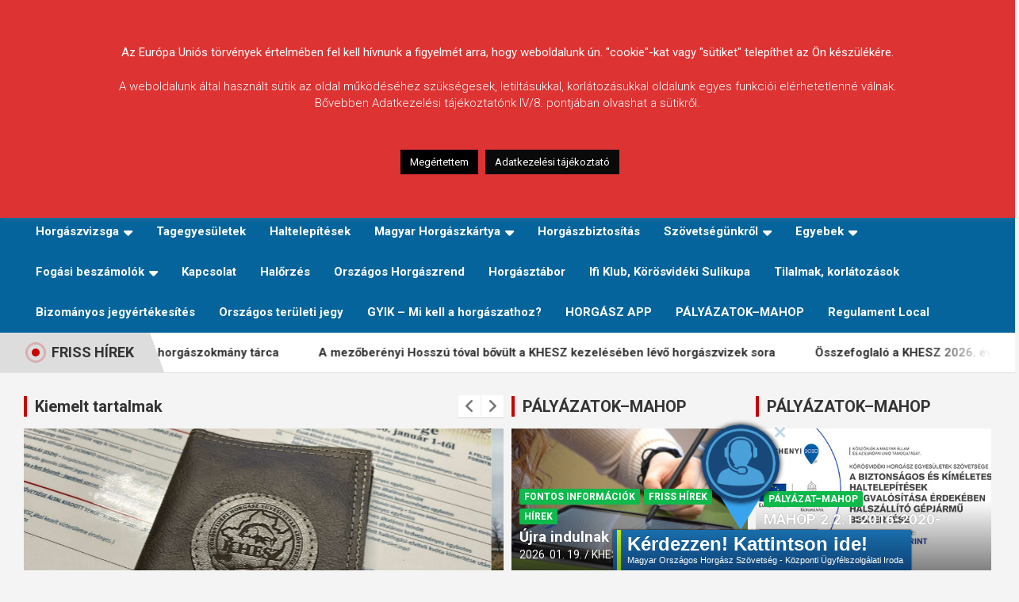

--- FILE ---
content_type: text/html; charset=UTF-8
request_url: https://www.khesz.hu/
body_size: 129384
content:
<!doctype html>
<html lang="hu">
<head>
	<meta charset="UTF-8">
	<meta name="viewport" content="width=device-width, initial-scale=1, shrink-to-fit=no">
	<link rel="profile" href="https://gmpg.org/xfn/11">

	<title>Körösvidéki Horgász Egyesületek Szövetsége</title>
<meta name='robots' content='max-image-preview:large' />
<link rel='dns-prefetch' href='//fonts.googleapis.com' />
<link rel="alternate" type="application/rss+xml" title="Körösvidéki Horgász Egyesületek Szövetsége &raquo; hírcsatorna" href="https://www.khesz.hu/feed/" />
<link rel="alternate" type="application/rss+xml" title="Körösvidéki Horgász Egyesületek Szövetsége &raquo; hozzászólás hírcsatorna" href="https://www.khesz.hu/comments/feed/" />
		<!-- This site uses the Google Analytics by ExactMetrics plugin v8.10.2 - Using Analytics tracking - https://www.exactmetrics.com/ -->
							<script src="//www.googletagmanager.com/gtag/js?id=G-XFB227MYXD"  data-cfasync="false" data-wpfc-render="false" type="text/javascript" async></script>
			<script data-cfasync="false" data-wpfc-render="false" type="text/javascript">
				var em_version = '8.10.2';
				var em_track_user = true;
				var em_no_track_reason = '';
								var ExactMetricsDefaultLocations = {"page_location":"https:\/\/www.khesz.hu\/"};
								if ( typeof ExactMetricsPrivacyGuardFilter === 'function' ) {
					var ExactMetricsLocations = (typeof ExactMetricsExcludeQuery === 'object') ? ExactMetricsPrivacyGuardFilter( ExactMetricsExcludeQuery ) : ExactMetricsPrivacyGuardFilter( ExactMetricsDefaultLocations );
				} else {
					var ExactMetricsLocations = (typeof ExactMetricsExcludeQuery === 'object') ? ExactMetricsExcludeQuery : ExactMetricsDefaultLocations;
				}

								var disableStrs = [
										'ga-disable-G-XFB227MYXD',
									];

				/* Function to detect opted out users */
				function __gtagTrackerIsOptedOut() {
					for (var index = 0; index < disableStrs.length; index++) {
						if (document.cookie.indexOf(disableStrs[index] + '=true') > -1) {
							return true;
						}
					}

					return false;
				}

				/* Disable tracking if the opt-out cookie exists. */
				if (__gtagTrackerIsOptedOut()) {
					for (var index = 0; index < disableStrs.length; index++) {
						window[disableStrs[index]] = true;
					}
				}

				/* Opt-out function */
				function __gtagTrackerOptout() {
					for (var index = 0; index < disableStrs.length; index++) {
						document.cookie = disableStrs[index] + '=true; expires=Thu, 31 Dec 2099 23:59:59 UTC; path=/';
						window[disableStrs[index]] = true;
					}
				}

				if ('undefined' === typeof gaOptout) {
					function gaOptout() {
						__gtagTrackerOptout();
					}
				}
								window.dataLayer = window.dataLayer || [];

				window.ExactMetricsDualTracker = {
					helpers: {},
					trackers: {},
				};
				if (em_track_user) {
					function __gtagDataLayer() {
						dataLayer.push(arguments);
					}

					function __gtagTracker(type, name, parameters) {
						if (!parameters) {
							parameters = {};
						}

						if (parameters.send_to) {
							__gtagDataLayer.apply(null, arguments);
							return;
						}

						if (type === 'event') {
														parameters.send_to = exactmetrics_frontend.v4_id;
							var hookName = name;
							if (typeof parameters['event_category'] !== 'undefined') {
								hookName = parameters['event_category'] + ':' + name;
							}

							if (typeof ExactMetricsDualTracker.trackers[hookName] !== 'undefined') {
								ExactMetricsDualTracker.trackers[hookName](parameters);
							} else {
								__gtagDataLayer('event', name, parameters);
							}
							
						} else {
							__gtagDataLayer.apply(null, arguments);
						}
					}

					__gtagTracker('js', new Date());
					__gtagTracker('set', {
						'developer_id.dNDMyYj': true,
											});
					if ( ExactMetricsLocations.page_location ) {
						__gtagTracker('set', ExactMetricsLocations);
					}
										__gtagTracker('config', 'G-XFB227MYXD', {"forceSSL":"true"} );
										window.gtag = __gtagTracker;										(function () {
						/* https://developers.google.com/analytics/devguides/collection/analyticsjs/ */
						/* ga and __gaTracker compatibility shim. */
						var noopfn = function () {
							return null;
						};
						var newtracker = function () {
							return new Tracker();
						};
						var Tracker = function () {
							return null;
						};
						var p = Tracker.prototype;
						p.get = noopfn;
						p.set = noopfn;
						p.send = function () {
							var args = Array.prototype.slice.call(arguments);
							args.unshift('send');
							__gaTracker.apply(null, args);
						};
						var __gaTracker = function () {
							var len = arguments.length;
							if (len === 0) {
								return;
							}
							var f = arguments[len - 1];
							if (typeof f !== 'object' || f === null || typeof f.hitCallback !== 'function') {
								if ('send' === arguments[0]) {
									var hitConverted, hitObject = false, action;
									if ('event' === arguments[1]) {
										if ('undefined' !== typeof arguments[3]) {
											hitObject = {
												'eventAction': arguments[3],
												'eventCategory': arguments[2],
												'eventLabel': arguments[4],
												'value': arguments[5] ? arguments[5] : 1,
											}
										}
									}
									if ('pageview' === arguments[1]) {
										if ('undefined' !== typeof arguments[2]) {
											hitObject = {
												'eventAction': 'page_view',
												'page_path': arguments[2],
											}
										}
									}
									if (typeof arguments[2] === 'object') {
										hitObject = arguments[2];
									}
									if (typeof arguments[5] === 'object') {
										Object.assign(hitObject, arguments[5]);
									}
									if ('undefined' !== typeof arguments[1].hitType) {
										hitObject = arguments[1];
										if ('pageview' === hitObject.hitType) {
											hitObject.eventAction = 'page_view';
										}
									}
									if (hitObject) {
										action = 'timing' === arguments[1].hitType ? 'timing_complete' : hitObject.eventAction;
										hitConverted = mapArgs(hitObject);
										__gtagTracker('event', action, hitConverted);
									}
								}
								return;
							}

							function mapArgs(args) {
								var arg, hit = {};
								var gaMap = {
									'eventCategory': 'event_category',
									'eventAction': 'event_action',
									'eventLabel': 'event_label',
									'eventValue': 'event_value',
									'nonInteraction': 'non_interaction',
									'timingCategory': 'event_category',
									'timingVar': 'name',
									'timingValue': 'value',
									'timingLabel': 'event_label',
									'page': 'page_path',
									'location': 'page_location',
									'title': 'page_title',
									'referrer' : 'page_referrer',
								};
								for (arg in args) {
																		if (!(!args.hasOwnProperty(arg) || !gaMap.hasOwnProperty(arg))) {
										hit[gaMap[arg]] = args[arg];
									} else {
										hit[arg] = args[arg];
									}
								}
								return hit;
							}

							try {
								f.hitCallback();
							} catch (ex) {
							}
						};
						__gaTracker.create = newtracker;
						__gaTracker.getByName = newtracker;
						__gaTracker.getAll = function () {
							return [];
						};
						__gaTracker.remove = noopfn;
						__gaTracker.loaded = true;
						window['__gaTracker'] = __gaTracker;
					})();
									} else {
										console.log("");
					(function () {
						function __gtagTracker() {
							return null;
						}

						window['__gtagTracker'] = __gtagTracker;
						window['gtag'] = __gtagTracker;
					})();
									}
			</script>
							<!-- / Google Analytics by ExactMetrics -->
		<style id='wp-img-auto-sizes-contain-inline-css' type='text/css'>
img:is([sizes=auto i],[sizes^="auto," i]){contain-intrinsic-size:3000px 1500px}
/*# sourceURL=wp-img-auto-sizes-contain-inline-css */
</style>
<style id='wp-emoji-styles-inline-css' type='text/css'>

	img.wp-smiley, img.emoji {
		display: inline !important;
		border: none !important;
		box-shadow: none !important;
		height: 1em !important;
		width: 1em !important;
		margin: 0 0.07em !important;
		vertical-align: -0.1em !important;
		background: none !important;
		padding: 0 !important;
	}
/*# sourceURL=wp-emoji-styles-inline-css */
</style>
<style id='wp-block-library-inline-css' type='text/css'>
:root{--wp-block-synced-color:#7a00df;--wp-block-synced-color--rgb:122,0,223;--wp-bound-block-color:var(--wp-block-synced-color);--wp-editor-canvas-background:#ddd;--wp-admin-theme-color:#007cba;--wp-admin-theme-color--rgb:0,124,186;--wp-admin-theme-color-darker-10:#006ba1;--wp-admin-theme-color-darker-10--rgb:0,107,160.5;--wp-admin-theme-color-darker-20:#005a87;--wp-admin-theme-color-darker-20--rgb:0,90,135;--wp-admin-border-width-focus:2px}@media (min-resolution:192dpi){:root{--wp-admin-border-width-focus:1.5px}}.wp-element-button{cursor:pointer}:root .has-very-light-gray-background-color{background-color:#eee}:root .has-very-dark-gray-background-color{background-color:#313131}:root .has-very-light-gray-color{color:#eee}:root .has-very-dark-gray-color{color:#313131}:root .has-vivid-green-cyan-to-vivid-cyan-blue-gradient-background{background:linear-gradient(135deg,#00d084,#0693e3)}:root .has-purple-crush-gradient-background{background:linear-gradient(135deg,#34e2e4,#4721fb 50%,#ab1dfe)}:root .has-hazy-dawn-gradient-background{background:linear-gradient(135deg,#faaca8,#dad0ec)}:root .has-subdued-olive-gradient-background{background:linear-gradient(135deg,#fafae1,#67a671)}:root .has-atomic-cream-gradient-background{background:linear-gradient(135deg,#fdd79a,#004a59)}:root .has-nightshade-gradient-background{background:linear-gradient(135deg,#330968,#31cdcf)}:root .has-midnight-gradient-background{background:linear-gradient(135deg,#020381,#2874fc)}:root{--wp--preset--font-size--normal:16px;--wp--preset--font-size--huge:42px}.has-regular-font-size{font-size:1em}.has-larger-font-size{font-size:2.625em}.has-normal-font-size{font-size:var(--wp--preset--font-size--normal)}.has-huge-font-size{font-size:var(--wp--preset--font-size--huge)}.has-text-align-center{text-align:center}.has-text-align-left{text-align:left}.has-text-align-right{text-align:right}.has-fit-text{white-space:nowrap!important}#end-resizable-editor-section{display:none}.aligncenter{clear:both}.items-justified-left{justify-content:flex-start}.items-justified-center{justify-content:center}.items-justified-right{justify-content:flex-end}.items-justified-space-between{justify-content:space-between}.screen-reader-text{border:0;clip-path:inset(50%);height:1px;margin:-1px;overflow:hidden;padding:0;position:absolute;width:1px;word-wrap:normal!important}.screen-reader-text:focus{background-color:#ddd;clip-path:none;color:#444;display:block;font-size:1em;height:auto;left:5px;line-height:normal;padding:15px 23px 14px;text-decoration:none;top:5px;width:auto;z-index:100000}html :where(.has-border-color){border-style:solid}html :where([style*=border-top-color]){border-top-style:solid}html :where([style*=border-right-color]){border-right-style:solid}html :where([style*=border-bottom-color]){border-bottom-style:solid}html :where([style*=border-left-color]){border-left-style:solid}html :where([style*=border-width]){border-style:solid}html :where([style*=border-top-width]){border-top-style:solid}html :where([style*=border-right-width]){border-right-style:solid}html :where([style*=border-bottom-width]){border-bottom-style:solid}html :where([style*=border-left-width]){border-left-style:solid}html :where(img[class*=wp-image-]){height:auto;max-width:100%}:where(figure){margin:0 0 1em}html :where(.is-position-sticky){--wp-admin--admin-bar--position-offset:var(--wp-admin--admin-bar--height,0px)}@media screen and (max-width:600px){html :where(.is-position-sticky){--wp-admin--admin-bar--position-offset:0px}}

/*# sourceURL=wp-block-library-inline-css */
</style><style id='global-styles-inline-css' type='text/css'>
:root{--wp--preset--aspect-ratio--square: 1;--wp--preset--aspect-ratio--4-3: 4/3;--wp--preset--aspect-ratio--3-4: 3/4;--wp--preset--aspect-ratio--3-2: 3/2;--wp--preset--aspect-ratio--2-3: 2/3;--wp--preset--aspect-ratio--16-9: 16/9;--wp--preset--aspect-ratio--9-16: 9/16;--wp--preset--color--black: #000000;--wp--preset--color--cyan-bluish-gray: #abb8c3;--wp--preset--color--white: #ffffff;--wp--preset--color--pale-pink: #f78da7;--wp--preset--color--vivid-red: #cf2e2e;--wp--preset--color--luminous-vivid-orange: #ff6900;--wp--preset--color--luminous-vivid-amber: #fcb900;--wp--preset--color--light-green-cyan: #7bdcb5;--wp--preset--color--vivid-green-cyan: #00d084;--wp--preset--color--pale-cyan-blue: #8ed1fc;--wp--preset--color--vivid-cyan-blue: #0693e3;--wp--preset--color--vivid-purple: #9b51e0;--wp--preset--gradient--vivid-cyan-blue-to-vivid-purple: linear-gradient(135deg,rgb(6,147,227) 0%,rgb(155,81,224) 100%);--wp--preset--gradient--light-green-cyan-to-vivid-green-cyan: linear-gradient(135deg,rgb(122,220,180) 0%,rgb(0,208,130) 100%);--wp--preset--gradient--luminous-vivid-amber-to-luminous-vivid-orange: linear-gradient(135deg,rgb(252,185,0) 0%,rgb(255,105,0) 100%);--wp--preset--gradient--luminous-vivid-orange-to-vivid-red: linear-gradient(135deg,rgb(255,105,0) 0%,rgb(207,46,46) 100%);--wp--preset--gradient--very-light-gray-to-cyan-bluish-gray: linear-gradient(135deg,rgb(238,238,238) 0%,rgb(169,184,195) 100%);--wp--preset--gradient--cool-to-warm-spectrum: linear-gradient(135deg,rgb(74,234,220) 0%,rgb(151,120,209) 20%,rgb(207,42,186) 40%,rgb(238,44,130) 60%,rgb(251,105,98) 80%,rgb(254,248,76) 100%);--wp--preset--gradient--blush-light-purple: linear-gradient(135deg,rgb(255,206,236) 0%,rgb(152,150,240) 100%);--wp--preset--gradient--blush-bordeaux: linear-gradient(135deg,rgb(254,205,165) 0%,rgb(254,45,45) 50%,rgb(107,0,62) 100%);--wp--preset--gradient--luminous-dusk: linear-gradient(135deg,rgb(255,203,112) 0%,rgb(199,81,192) 50%,rgb(65,88,208) 100%);--wp--preset--gradient--pale-ocean: linear-gradient(135deg,rgb(255,245,203) 0%,rgb(182,227,212) 50%,rgb(51,167,181) 100%);--wp--preset--gradient--electric-grass: linear-gradient(135deg,rgb(202,248,128) 0%,rgb(113,206,126) 100%);--wp--preset--gradient--midnight: linear-gradient(135deg,rgb(2,3,129) 0%,rgb(40,116,252) 100%);--wp--preset--font-size--small: 13px;--wp--preset--font-size--medium: 20px;--wp--preset--font-size--large: 36px;--wp--preset--font-size--x-large: 42px;--wp--preset--spacing--20: 0.44rem;--wp--preset--spacing--30: 0.67rem;--wp--preset--spacing--40: 1rem;--wp--preset--spacing--50: 1.5rem;--wp--preset--spacing--60: 2.25rem;--wp--preset--spacing--70: 3.38rem;--wp--preset--spacing--80: 5.06rem;--wp--preset--shadow--natural: 6px 6px 9px rgba(0, 0, 0, 0.2);--wp--preset--shadow--deep: 12px 12px 50px rgba(0, 0, 0, 0.4);--wp--preset--shadow--sharp: 6px 6px 0px rgba(0, 0, 0, 0.2);--wp--preset--shadow--outlined: 6px 6px 0px -3px rgb(255, 255, 255), 6px 6px rgb(0, 0, 0);--wp--preset--shadow--crisp: 6px 6px 0px rgb(0, 0, 0);}:where(.is-layout-flex){gap: 0.5em;}:where(.is-layout-grid){gap: 0.5em;}body .is-layout-flex{display: flex;}.is-layout-flex{flex-wrap: wrap;align-items: center;}.is-layout-flex > :is(*, div){margin: 0;}body .is-layout-grid{display: grid;}.is-layout-grid > :is(*, div){margin: 0;}:where(.wp-block-columns.is-layout-flex){gap: 2em;}:where(.wp-block-columns.is-layout-grid){gap: 2em;}:where(.wp-block-post-template.is-layout-flex){gap: 1.25em;}:where(.wp-block-post-template.is-layout-grid){gap: 1.25em;}.has-black-color{color: var(--wp--preset--color--black) !important;}.has-cyan-bluish-gray-color{color: var(--wp--preset--color--cyan-bluish-gray) !important;}.has-white-color{color: var(--wp--preset--color--white) !important;}.has-pale-pink-color{color: var(--wp--preset--color--pale-pink) !important;}.has-vivid-red-color{color: var(--wp--preset--color--vivid-red) !important;}.has-luminous-vivid-orange-color{color: var(--wp--preset--color--luminous-vivid-orange) !important;}.has-luminous-vivid-amber-color{color: var(--wp--preset--color--luminous-vivid-amber) !important;}.has-light-green-cyan-color{color: var(--wp--preset--color--light-green-cyan) !important;}.has-vivid-green-cyan-color{color: var(--wp--preset--color--vivid-green-cyan) !important;}.has-pale-cyan-blue-color{color: var(--wp--preset--color--pale-cyan-blue) !important;}.has-vivid-cyan-blue-color{color: var(--wp--preset--color--vivid-cyan-blue) !important;}.has-vivid-purple-color{color: var(--wp--preset--color--vivid-purple) !important;}.has-black-background-color{background-color: var(--wp--preset--color--black) !important;}.has-cyan-bluish-gray-background-color{background-color: var(--wp--preset--color--cyan-bluish-gray) !important;}.has-white-background-color{background-color: var(--wp--preset--color--white) !important;}.has-pale-pink-background-color{background-color: var(--wp--preset--color--pale-pink) !important;}.has-vivid-red-background-color{background-color: var(--wp--preset--color--vivid-red) !important;}.has-luminous-vivid-orange-background-color{background-color: var(--wp--preset--color--luminous-vivid-orange) !important;}.has-luminous-vivid-amber-background-color{background-color: var(--wp--preset--color--luminous-vivid-amber) !important;}.has-light-green-cyan-background-color{background-color: var(--wp--preset--color--light-green-cyan) !important;}.has-vivid-green-cyan-background-color{background-color: var(--wp--preset--color--vivid-green-cyan) !important;}.has-pale-cyan-blue-background-color{background-color: var(--wp--preset--color--pale-cyan-blue) !important;}.has-vivid-cyan-blue-background-color{background-color: var(--wp--preset--color--vivid-cyan-blue) !important;}.has-vivid-purple-background-color{background-color: var(--wp--preset--color--vivid-purple) !important;}.has-black-border-color{border-color: var(--wp--preset--color--black) !important;}.has-cyan-bluish-gray-border-color{border-color: var(--wp--preset--color--cyan-bluish-gray) !important;}.has-white-border-color{border-color: var(--wp--preset--color--white) !important;}.has-pale-pink-border-color{border-color: var(--wp--preset--color--pale-pink) !important;}.has-vivid-red-border-color{border-color: var(--wp--preset--color--vivid-red) !important;}.has-luminous-vivid-orange-border-color{border-color: var(--wp--preset--color--luminous-vivid-orange) !important;}.has-luminous-vivid-amber-border-color{border-color: var(--wp--preset--color--luminous-vivid-amber) !important;}.has-light-green-cyan-border-color{border-color: var(--wp--preset--color--light-green-cyan) !important;}.has-vivid-green-cyan-border-color{border-color: var(--wp--preset--color--vivid-green-cyan) !important;}.has-pale-cyan-blue-border-color{border-color: var(--wp--preset--color--pale-cyan-blue) !important;}.has-vivid-cyan-blue-border-color{border-color: var(--wp--preset--color--vivid-cyan-blue) !important;}.has-vivid-purple-border-color{border-color: var(--wp--preset--color--vivid-purple) !important;}.has-vivid-cyan-blue-to-vivid-purple-gradient-background{background: var(--wp--preset--gradient--vivid-cyan-blue-to-vivid-purple) !important;}.has-light-green-cyan-to-vivid-green-cyan-gradient-background{background: var(--wp--preset--gradient--light-green-cyan-to-vivid-green-cyan) !important;}.has-luminous-vivid-amber-to-luminous-vivid-orange-gradient-background{background: var(--wp--preset--gradient--luminous-vivid-amber-to-luminous-vivid-orange) !important;}.has-luminous-vivid-orange-to-vivid-red-gradient-background{background: var(--wp--preset--gradient--luminous-vivid-orange-to-vivid-red) !important;}.has-very-light-gray-to-cyan-bluish-gray-gradient-background{background: var(--wp--preset--gradient--very-light-gray-to-cyan-bluish-gray) !important;}.has-cool-to-warm-spectrum-gradient-background{background: var(--wp--preset--gradient--cool-to-warm-spectrum) !important;}.has-blush-light-purple-gradient-background{background: var(--wp--preset--gradient--blush-light-purple) !important;}.has-blush-bordeaux-gradient-background{background: var(--wp--preset--gradient--blush-bordeaux) !important;}.has-luminous-dusk-gradient-background{background: var(--wp--preset--gradient--luminous-dusk) !important;}.has-pale-ocean-gradient-background{background: var(--wp--preset--gradient--pale-ocean) !important;}.has-electric-grass-gradient-background{background: var(--wp--preset--gradient--electric-grass) !important;}.has-midnight-gradient-background{background: var(--wp--preset--gradient--midnight) !important;}.has-small-font-size{font-size: var(--wp--preset--font-size--small) !important;}.has-medium-font-size{font-size: var(--wp--preset--font-size--medium) !important;}.has-large-font-size{font-size: var(--wp--preset--font-size--large) !important;}.has-x-large-font-size{font-size: var(--wp--preset--font-size--x-large) !important;}
/*# sourceURL=global-styles-inline-css */
</style>

<style id='classic-theme-styles-inline-css' type='text/css'>
/*! This file is auto-generated */
.wp-block-button__link{color:#fff;background-color:#32373c;border-radius:9999px;box-shadow:none;text-decoration:none;padding:calc(.667em + 2px) calc(1.333em + 2px);font-size:1.125em}.wp-block-file__button{background:#32373c;color:#fff;text-decoration:none}
/*# sourceURL=/wp-includes/css/classic-themes.min.css */
</style>
<link rel='stylesheet' id='cookie-law-info-css' href='https://www.khesz.hu/wp-content/plugins/cookie-law-info/legacy/public/css/cookie-law-info-public.css?ver=3.3.8' type='text/css' media='all' />
<link rel='stylesheet' id='cookie-law-info-gdpr-css' href='https://www.khesz.hu/wp-content/plugins/cookie-law-info/legacy/public/css/cookie-law-info-gdpr.css?ver=3.3.8' type='text/css' media='all' />
<link rel='stylesheet' id='foobox-free-min-css' href='https://www.khesz.hu/wp-content/plugins/foobox-image-lightbox/free/css/foobox.free.min.css?ver=2.7.35' type='text/css' media='all' />
<link rel='stylesheet' id='bootstrap-style-css' href='https://www.khesz.hu/wp-content/themes/newscard/assets/library/bootstrap/css/bootstrap.min.css?ver=4.0.0' type='text/css' media='all' />
<link rel='stylesheet' id='font-awesome-style-css' href='https://www.khesz.hu/wp-content/themes/newscard/assets/library/font-awesome/css/all.min.css?ver=6.9' type='text/css' media='all' />
<link rel='stylesheet' id='newscard-google-fonts-css' href='//fonts.googleapis.com/css?family=Roboto%3A100%2C300%2C300i%2C400%2C400i%2C500%2C500i%2C700%2C700i&#038;ver=6.9' type='text/css' media='all' />
<link rel='stylesheet' id='owl-carousel-css' href='https://www.khesz.hu/wp-content/themes/newscard/assets/library/owl-carousel/owl.carousel.min.css?ver=2.3.4' type='text/css' media='all' />
<link rel='stylesheet' id='newscard-style-css' href='https://www.khesz.hu/wp-content/themes/newscard/style.css?ver=6.9' type='text/css' media='all' />
<script type="text/javascript" src="https://www.khesz.hu/wp-content/plugins/google-analytics-dashboard-for-wp/assets/js/frontend-gtag.min.js?ver=8.10.2" id="exactmetrics-frontend-script-js" async="async" data-wp-strategy="async"></script>
<script data-cfasync="false" data-wpfc-render="false" type="text/javascript" id='exactmetrics-frontend-script-js-extra'>/* <![CDATA[ */
var exactmetrics_frontend = {"js_events_tracking":"true","download_extensions":"zip,mp3,mpeg,pdf,docx,pptx,xlsx,rar","inbound_paths":"[{\"path\":\"\\\/go\\\/\",\"label\":\"affiliate\"},{\"path\":\"\\\/recommend\\\/\",\"label\":\"affiliate\"}]","home_url":"https:\/\/www.khesz.hu","hash_tracking":"false","v4_id":"G-XFB227MYXD"};/* ]]> */
</script>
<script type="text/javascript" src="https://www.khesz.hu/wp-includes/js/jquery/jquery.min.js?ver=3.7.1" id="jquery-core-js"></script>
<script type="text/javascript" src="https://www.khesz.hu/wp-includes/js/jquery/jquery-migrate.min.js?ver=3.4.1" id="jquery-migrate-js"></script>
<script type="text/javascript" id="cookie-law-info-js-extra">
/* <![CDATA[ */
var Cli_Data = {"nn_cookie_ids":[],"cookielist":[],"non_necessary_cookies":[],"ccpaEnabled":"","ccpaRegionBased":"","ccpaBarEnabled":"","strictlyEnabled":["necessary","obligatoire"],"ccpaType":"gdpr","js_blocking":"","custom_integration":"","triggerDomRefresh":"","secure_cookies":""};
var cli_cookiebar_settings = {"animate_speed_hide":"500","animate_speed_show":"500","background":"#dd3333","border":"#b1a6a6c2","border_on":"","button_1_button_colour":"#000","button_1_button_hover":"#000000","button_1_link_colour":"#fff","button_1_as_button":"1","button_1_new_win":"","button_2_button_colour":"#0a0a0a","button_2_button_hover":"#080808","button_2_link_colour":"#ffffff","button_2_as_button":"1","button_2_hidebar":"","button_3_button_colour":"#000","button_3_button_hover":"#000000","button_3_link_colour":"#fff","button_3_as_button":"1","button_3_new_win":"","button_4_button_colour":"#000","button_4_button_hover":"#000000","button_4_link_colour":"#fff","button_4_as_button":"1","button_7_button_colour":"#61a229","button_7_button_hover":"#4e8221","button_7_link_colour":"#fff","button_7_as_button":"1","button_7_new_win":"","font_family":"inherit","header_fix":"","notify_animate_hide":"1","notify_animate_show":"1","notify_div_id":"#cookie-law-info-bar","notify_position_horizontal":"right","notify_position_vertical":"top","scroll_close":"","scroll_close_reload":"","accept_close_reload":"","reject_close_reload":"","showagain_tab":"","showagain_background":"#fff","showagain_border":"#000","showagain_div_id":"#cookie-law-info-again","showagain_x_position":"100px","text":"#ffffff","show_once_yn":"","show_once":"10000","logging_on":"","as_popup":"","popup_overlay":"1","bar_heading_text":"","cookie_bar_as":"banner","popup_showagain_position":"bottom-right","widget_position":"left"};
var log_object = {"ajax_url":"https://www.khesz.hu/wp-admin/admin-ajax.php"};
//# sourceURL=cookie-law-info-js-extra
/* ]]> */
</script>
<script type="text/javascript" src="https://www.khesz.hu/wp-content/plugins/cookie-law-info/legacy/public/js/cookie-law-info-public.js?ver=3.3.8" id="cookie-law-info-js"></script>
<script type="text/javascript" id="foobox-free-min-js-before">
/* <![CDATA[ */
/* Run FooBox FREE (v2.7.35) */
var FOOBOX = window.FOOBOX = {
	ready: true,
	disableOthers: false,
	o: {wordpress: { enabled: true }, countMessage:'image %index of %total', captions: { dataTitle: ["captionTitle","title"], dataDesc: ["captionDesc","description"] }, rel: '', excludes:'.fbx-link,.nofoobox,.nolightbox,a[href*="pinterest.com/pin/create/button/"]', affiliate : { enabled: false }},
	selectors: [
		".foogallery-container.foogallery-lightbox-foobox", ".foogallery-container.foogallery-lightbox-foobox-free", ".gallery", ".wp-block-gallery", ".wp-caption", ".wp-block-image", "a:has(img[class*=wp-image-])", ".post a:has(img[class*=wp-image-])", ".foobox"
	],
	pre: function( $ ){
		// Custom JavaScript (Pre)
		
	},
	post: function( $ ){
		// Custom JavaScript (Post)
		
		// Custom Captions Code
		
	},
	custom: function( $ ){
		// Custom Extra JS
		
	}
};
//# sourceURL=foobox-free-min-js-before
/* ]]> */
</script>
<script type="text/javascript" src="https://www.khesz.hu/wp-content/plugins/foobox-image-lightbox/free/js/foobox.free.min.js?ver=2.7.35" id="foobox-free-min-js"></script>
<link rel="https://api.w.org/" href="https://www.khesz.hu/wp-json/" /><link rel="EditURI" type="application/rsd+xml" title="RSD" href="https://www.khesz.hu/xmlrpc.php?rsd" />
<meta name="generator" content="WordPress 6.9" />
 <style> .ppw-ppf-input-container { background-color: !important; padding: px!important; border-radius: px!important; } .ppw-ppf-input-container div.ppw-ppf-headline { font-size: px!important; font-weight: !important; color: !important; } .ppw-ppf-input-container div.ppw-ppf-desc { font-size: px!important; font-weight: !important; color: !important; } .ppw-ppf-input-container label.ppw-pwd-label { font-size: px!important; font-weight: !important; color: !important; } div.ppwp-wrong-pw-error { font-size: px!important; font-weight: !important; color: #dc3232!important; background: !important; } .ppw-ppf-input-container input[type='submit'] { color: !important; background: !important; } .ppw-ppf-input-container input[type='submit']:hover { color: !important; background: !important; } .ppw-ppf-desc-below { font-size: px!important; font-weight: !important; color: !important; } </style>  <style> .ppw-form { background-color: !important; padding: px!important; border-radius: px!important; } .ppw-headline.ppw-pcp-pf-headline { font-size: px!important; font-weight: !important; color: !important; } .ppw-description.ppw-pcp-pf-desc { font-size: px!important; font-weight: !important; color: !important; } .ppw-pcp-pf-desc-above-btn { display: block; } .ppw-pcp-pf-desc-below-form { font-size: px!important; font-weight: !important; color: !important; } .ppw-input label.ppw-pcp-password-label { font-size: px!important; font-weight: !important; color: !important; } .ppw-form input[type='submit'] { color: !important; background: !important; } .ppw-form input[type='submit']:hover { color: !important; background: !important; } div.ppw-error.ppw-pcp-pf-error-msg { font-size: px!important; font-weight: !important; color: #dc3232!important; background: !important; } </style> 		<style type="text/css">
					.site-title a,
			.site-description {
				color: #2d9bd7;
			}
				</style>
		<link rel="icon" href="https://www.khesz.hu/wp-content/uploads/2020/02/cropped-KHESZ-Logo-32x32.jpg" sizes="32x32" />
<link rel="icon" href="https://www.khesz.hu/wp-content/uploads/2020/02/cropped-KHESZ-Logo-192x192.jpg" sizes="192x192" />
<link rel="apple-touch-icon" href="https://www.khesz.hu/wp-content/uploads/2020/02/cropped-KHESZ-Logo-180x180.jpg" />
<meta name="msapplication-TileImage" content="https://www.khesz.hu/wp-content/uploads/2020/02/cropped-KHESZ-Logo-270x270.jpg" />
		<style type="text/css" id="wp-custom-css">
			.post-img-wrap .entry-meta .cat-links a, .post-img-wrap + .entry-header .entry-meta .cat-links a {
    background-color: #0FB94B;
}

.navigation-bar {
    background-color: #05649B;
}		</style>
		</head>

<body class="home blog wp-theme-newscard theme-body group-blog hfeed">
<!-- Start of LiveAgent integration script: Chat button: Chat gomb --> <script type="text/javascript"> (function(d, src, c) { var t=d.scripts[d.scripts.length - 1],s=d.createElement('script');s.id='la_x2s6df8d';s.defer=true;s.src=src;s.onload=s.onreadystatechange=function(){var rs=this.readyState;if(rs&&(rs!='complete')&&(rs!='loaded')){return;}c(this);};t.parentElement.insertBefore(s,t.nextSibling);})(document, 'https://support.horinfo.hu/scripts/track.js', function(e){ LiveAgent.createButton('2ta9s7wf', e); }); </script> <!-- End of LiveAgent integration script -->
<div id="page" class="site">
	<a class="skip-link screen-reader-text" href="#content">Skip to content</a>
	
	<header id="masthead" class="site-header">
				<nav class="navbar navbar-expand-lg d-block">
			<div class="navbar-head navbar-bg-set"  style="background-image:url('https://www.khesz.hu/wp-content/uploads/2024/04/2024_04_15_fejlec-banner_1920-250_01.jpg');">
				<div class="container">
					<div class="row navbar-head-row align-items-center">
						<div class="col-lg-4">
							<div class="site-branding navbar-brand">
																	<h1 class="site-title"><a href="https://www.khesz.hu/" rel="home">Körösvidéki Horgász Egyesületek Szövetsége</a></h1>
															</div><!-- .site-branding .navbar-brand -->
						</div>
											</div><!-- .row -->
				</div><!-- .container -->
			</div><!-- .navbar-head -->
			<div class="navigation-bar">
				<div class="navigation-bar-top">
					<div class="container">
						<button class="navbar-toggler menu-toggle" type="button" data-toggle="collapse" data-target="#navbarCollapse" aria-controls="navbarCollapse" aria-expanded="false" aria-label="Toggle navigation"></button>
						<span class="search-toggle"></span>
					</div><!-- .container -->
					<div class="search-bar">
						<div class="container">
							<div class="search-block off">
								<form action="https://www.khesz.hu/" method="get" class="search-form">
	<label class="assistive-text"> Search </label>
	<div class="input-group">
		<input type="search" value="" placeholder="Search" class="form-control s" name="s">
		<div class="input-group-prepend">
			<button class="btn btn-theme">Search</button>
		</div>
	</div>
</form><!-- .search-form -->
							</div><!-- .search-box -->
						</div><!-- .container -->
					</div><!-- .search-bar -->
				</div><!-- .navigation-bar-top -->
				<div class="navbar-main">
					<div class="container">
						<div class="collapse navbar-collapse" id="navbarCollapse">
							<div id="site-navigation" class="main-navigation" role="navigation">
								<ul class="nav-menu navbar-nav d-lg-block"><li id="menu-item-14324" class="menu-item menu-item-type-post_type menu-item-object-page menu-item-14324"><a href="https://www.khesz.hu/e-teruleti-jegy-valtas/">E-TERÜLETI JEGY VÁLTÁS</a></li>
<li id="menu-item-2292" class="menu-item menu-item-type-custom menu-item-object-custom current-menu-item current_page_item menu-item-home menu-item-2292"><a href="https://www.khesz.hu" aria-current="page">Kezdőoldal</a></li>
<li id="menu-item-7818" class="menu-item menu-item-type-post_type menu-item-object-page menu-item-has-children menu-item-7818"><a href="https://www.khesz.hu/horgaszvizeink/">Horgászvizeink</a>
<ul class="sub-menu">
	<li id="menu-item-7819" class="menu-item menu-item-type-post_type menu-item-object-page menu-item-has-children menu-item-7819"><a href="https://www.khesz.hu/folyok/">Folyók</a>
	<ul class="sub-menu">
		<li id="menu-item-7820" class="menu-item menu-item-type-post_type menu-item-object-page menu-item-7820"><a href="https://www.khesz.hu/harmas-koros/">Hármas-Körös</a></li>
		<li id="menu-item-8649" class="menu-item menu-item-type-post_type menu-item-object-page menu-item-8649"><a href="https://www.khesz.hu/hortobagy-berettyo-2/">Hortobágy-Berettyó</a></li>
		<li id="menu-item-8623" class="menu-item menu-item-type-post_type menu-item-object-page menu-item-8623"><a href="https://www.khesz.hu/kettos-koros-3/">Kettős-Körös</a></li>
		<li id="menu-item-8636" class="menu-item menu-item-type-post_type menu-item-object-page menu-item-8636"><a href="https://www.khesz.hu/sebes-koros-3/">Sebes-Körös</a></li>
		<li id="menu-item-8640" class="menu-item menu-item-type-post_type menu-item-object-page menu-item-8640"><a href="https://www.khesz.hu/berettyo-2/">Berettyó</a></li>
		<li id="menu-item-8650" class="menu-item menu-item-type-post_type menu-item-object-page menu-item-8650"><a href="https://www.khesz.hu/fekete-koros-3/">Fekete-Körös</a></li>
		<li id="menu-item-8651" class="menu-item menu-item-type-post_type menu-item-object-page menu-item-8651"><a href="https://www.khesz.hu/feher-koros-2/">Fehér-Körös</a></li>
	</ul>
</li>
	<li id="menu-item-7821" class="menu-item menu-item-type-post_type menu-item-object-page menu-item-has-children menu-item-7821"><a href="https://www.khesz.hu/holtagak/">Holtágak</a>
	<ul class="sub-menu">
		<li id="menu-item-8660" class="menu-item menu-item-type-post_type menu-item-object-page menu-item-8660"><a href="https://www.khesz.hu/betekincs-ag-2/">Betekincs-holtág</a></li>
		<li id="menu-item-8661" class="menu-item menu-item-type-post_type menu-item-object-page menu-item-8661"><a href="https://www.khesz.hu/kerekes-zugi-holtag-2/">Kerekes-zugi-holtág</a></li>
		<li id="menu-item-8662" class="menu-item menu-item-type-post_type menu-item-object-page menu-item-8662"><a href="https://www.khesz.hu/alom-zugi-holtag-2/">Álom-zugi-holtág</a></li>
		<li id="menu-item-8710" class="menu-item menu-item-type-post_type menu-item-object-page menu-item-8710"><a href="https://www.khesz.hu/ocsodi-holtag-2/">Öcsödi-holtág</a></li>
		<li id="menu-item-8711" class="menu-item menu-item-type-post_type menu-item-object-page menu-item-8711"><a href="https://www.khesz.hu/bekesszentandrasi-sirato-holtag-a-kakafoki-osszekoto-csatornaval/">Békésszentandrási Sirató-holtág a Kákafoki összekötő csatornával</a></li>
		<li id="menu-item-8712" class="menu-item menu-item-type-post_type menu-item-object-page menu-item-8712"><a href="https://www.khesz.hu/szarvas-bekesszentandrasi-holt-koros/">Szarvas-Békésszentandrási Holt-Körös (Kákafoki-holtág)</a></li>
		<li id="menu-item-8713" class="menu-item menu-item-type-post_type menu-item-object-page menu-item-8713"><a href="https://www.khesz.hu/peresi-holtag/">Peresi-holtág</a></li>
		<li id="menu-item-8714" class="menu-item menu-item-type-post_type menu-item-object-page menu-item-8714"><a href="https://www.khesz.hu/nagyfokzugi-holt-koros/">Nagyfokzugi Holt-Körös</a></li>
		<li id="menu-item-8715" class="menu-item menu-item-type-post_type menu-item-object-page menu-item-8715"><a href="https://www.khesz.hu/endrod-revzugi-holtag/">Endrőd-Révzugi-holtág</a></li>
		<li id="menu-item-8716" class="menu-item menu-item-type-post_type menu-item-object-page menu-item-8716"><a href="https://www.khesz.hu/endrod-kozepso-holtag-csokasi/">Endrőd-Középső-holtág (Csókási)</a></li>
		<li id="menu-item-8717" class="menu-item menu-item-type-post_type menu-item-object-page menu-item-8717"><a href="https://www.khesz.hu/kocsorhegyi-borbelyzugi-holtag/">Kocsorhegyi-Borbélyzugi-holtág</a></li>
		<li id="menu-item-8718" class="menu-item menu-item-type-post_type menu-item-object-page menu-item-8718"><a href="https://www.khesz.hu/fuzfas-zugi-holtag/">Fűzfás-zugi-holtág</a></li>
		<li id="menu-item-8719" class="menu-item menu-item-type-post_type menu-item-object-page menu-item-8719"><a href="https://www.khesz.hu/nemet-zugi-holtag/">Német-zugi-holtág</a></li>
		<li id="menu-item-8720" class="menu-item menu-item-type-post_type menu-item-object-page menu-item-8720"><a href="https://www.khesz.hu/hantoskerti-holtag/">Hantoskerti-holtág</a></li>
		<li id="menu-item-8721" class="menu-item menu-item-type-post_type menu-item-object-page menu-item-8721"><a href="https://www.khesz.hu/torzsas-zugi-holtag/">Torzsás-zugi-holtág</a></li>
		<li id="menu-item-8722" class="menu-item menu-item-type-post_type menu-item-object-page menu-item-8722"><a href="https://www.khesz.hu/gyomaendrodi-sirato-holtag/">Gyomaendrődi Sirató-holtág</a></li>
		<li id="menu-item-8723" class="menu-item menu-item-type-post_type menu-item-object-page menu-item-8723"><a href="https://www.khesz.hu/danzug-holtag-2/">Danzug-holtág</a></li>
		<li id="menu-item-8724" class="menu-item menu-item-type-post_type menu-item-object-page menu-item-8724"><a href="https://www.khesz.hu/felhalmi-holtag-biristyok-holtag/">Félhalmi-holtág (Biristyók-holtág)</a></li>
		<li id="menu-item-8725" class="menu-item menu-item-type-post_type menu-item-object-page menu-item-8725"><a href="https://www.khesz.hu/folyaseri-szilvarevzugi-holtag/">Folyáséri-Szilvarévzugi-holtág</a></li>
		<li id="menu-item-8726" class="menu-item menu-item-type-post_type menu-item-object-page menu-item-8726"><a href="https://www.khesz.hu/sebes-koros-holtag-korosladany/">Sebes-Körös-holtág (Körösladány)</a></li>
		<li id="menu-item-8727" class="menu-item menu-item-type-post_type menu-item-object-page menu-item-8727"><a href="https://www.khesz.hu/gyiger-holtag-csak-zoldhatosagi-engedellyel/">Gyiger-holtág (csak zöldhatósági engedéllyel)</a></li>
		<li id="menu-item-8728" class="menu-item menu-item-type-post_type menu-item-object-page menu-item-8728"><a href="https://www.khesz.hu/ozeny-zugi-holtag-tiltott/">Őzény-zugi-holtág (tiltott)</a></li>
		<li id="menu-item-8729" class="menu-item menu-item-type-post_type menu-item-object-page menu-item-8729"><a href="https://www.khesz.hu/aranyosi-holtag-tiltott/">Aranyosi-holtág (tiltott)</a></li>
		<li id="menu-item-8730" class="menu-item menu-item-type-post_type menu-item-object-page menu-item-8730"><a href="https://www.khesz.hu/borza-holtag-tiltott/">Borza-holtág (tiltott)</a></li>
		<li id="menu-item-8731" class="menu-item menu-item-type-post_type menu-item-object-page menu-item-8731"><a href="https://www.khesz.hu/kisfoki-holtag-tiltott/">Kisfoki-holtág (tiltott)</a></li>
	</ul>
</li>
	<li id="menu-item-7825" class="menu-item menu-item-type-post_type menu-item-object-page menu-item-has-children menu-item-7825"><a href="https://www.khesz.hu/tavak/">Tavak</a>
	<ul class="sub-menu">
		<li id="menu-item-8891" class="menu-item menu-item-type-post_type menu-item-object-page menu-item-8891"><a href="https://www.khesz.hu/fas-to-bekescsaba/">Fás-tó</a></li>
		<li id="menu-item-8892" class="menu-item menu-item-type-post_type menu-item-object-page menu-item-8892"><a href="https://www.khesz.hu/oroshazi-beke-homokbanya-horgaszto/">Orosházi Béke Homokbánya horgásztó</a></li>
		<li id="menu-item-8893" class="menu-item menu-item-type-post_type menu-item-object-page menu-item-8893"><a href="https://www.khesz.hu/gyoparosi-tavak-eszaki-kozepso-es-deli-to/">Gyopárosi tavak (északi, középső és déli tó)</a></li>
		<li id="menu-item-8894" class="menu-item menu-item-type-post_type menu-item-object-page menu-item-8894"><a href="https://www.khesz.hu/vajda-to-gyomaendrod/">Vajda-tó</a></li>
		<li id="menu-item-28517" class="menu-item menu-item-type-post_type menu-item-object-page menu-item-28517"><a href="https://www.khesz.hu/hosszu-to-mezobereny/">Hosszú-tó Mezőberény</a></li>
		<li id="menu-item-28521" class="menu-item menu-item-type-post_type menu-item-object-page menu-item-28521"><a href="https://www.khesz.hu/kacsa-to-szarvas/">Kacsa-tó Szarvas</a></li>
	</ul>
</li>
	<li id="menu-item-7824" class="menu-item menu-item-type-post_type menu-item-object-page menu-item-has-children menu-item-7824"><a href="https://www.khesz.hu/csatornak/">Csatornák</a>
	<ul class="sub-menu">
		<li id="menu-item-14213" class="menu-item menu-item-type-post_type menu-item-object-page menu-item-14213"><a href="https://www.khesz.hu/nagy-fok-csatorna-2/">Nagy-Fok-csatorna</a></li>
		<li id="menu-item-14214" class="menu-item menu-item-type-post_type menu-item-object-page menu-item-14214"><a href="https://www.khesz.hu/kodombi-szigeti-focsatorna-2/">Kődombi-szigeti-főcsatorna</a></li>
		<li id="menu-item-14215" class="menu-item menu-item-type-post_type menu-item-object-page menu-item-14215"><a href="https://www.khesz.hu/nagytoti-toprongyosi-csatorna-2/">Nagytóti-Toprongyosi-csatorna</a></li>
		<li id="menu-item-8780" class="menu-item menu-item-type-post_type menu-item-object-page menu-item-8780"><a href="https://www.khesz.hu/eloviz-csatorna-gyula-bekescsaba-bekes/">Élővíz-csatorna (Gyula, Békéscsaba, Békés)</a></li>
		<li id="menu-item-8781" class="menu-item menu-item-type-post_type menu-item-object-page menu-item-8781"><a href="https://www.khesz.hu/gerlai-holtag-3/">Gerlai-holtág</a></li>
		<li id="menu-item-8782" class="menu-item menu-item-type-post_type menu-item-object-page menu-item-8782"><a href="https://www.khesz.hu/vargahossza-focsatorna-4/">Vargahossza-főcsatorna</a></li>
		<li id="menu-item-8783" class="menu-item menu-item-type-post_type menu-item-object-page menu-item-8783"><a href="https://www.khesz.hu/danfokeri-csatorna/">Dánfokéri-csatorna (Békés III. tápcsatorna; Körgát-csatorna)</a></li>
		<li id="menu-item-8784" class="menu-item menu-item-type-post_type menu-item-object-page menu-item-8784"><a href="https://www.khesz.hu/danfoki-diofas-csatornak/">Dánfoki-Diófás csatornák</a></li>
		<li id="menu-item-8785" class="menu-item menu-item-type-post_type menu-item-object-page menu-item-8785"><a href="https://www.khesz.hu/szeghalmi-focsatorna-2/">Szeghalmi-főcsatorna</a></li>
		<li id="menu-item-8786" class="menu-item menu-item-type-post_type menu-item-object-page menu-item-8786"><a href="https://www.khesz.hu/szeghalmi-ovcsatorna-2/">Szeghalmi-övcsatorna</a></li>
		<li id="menu-item-8787" class="menu-item menu-item-type-post_type menu-item-object-page menu-item-8787"><a href="https://www.khesz.hu/szeghalmi-megcsapolo-csatorna-2/">Szeghalmi megcsapoló-csatorna</a></li>
		<li id="menu-item-8788" class="menu-item menu-item-type-post_type menu-item-object-page menu-item-8788"><a href="https://www.khesz.hu/dioeri-focsatorna/">Dióéri-főcsatorna (Vésztő-Bélmegyer)</a></li>
		<li id="menu-item-8857" class="menu-item menu-item-type-post_type menu-item-object-page menu-item-8857"><a href="https://www.khesz.hu/ciganyfoki-focsatorna-veszto-okany/">Cigányfoki-főcsatorna (Vésztő-Okány)</a></li>
		<li id="menu-item-8789" class="menu-item menu-item-type-post_type menu-item-object-page menu-item-8789"><a href="https://www.khesz.hu/bungosdi-focsatorna-korostarcsa/">Büngösdi-főcsatorna (Köröstarcsa)</a></li>
		<li id="menu-item-8832" class="menu-item menu-item-type-post_type menu-item-object-page menu-item-8832"><a href="https://www.khesz.hu/posteleki-focsatorna-doboz/">Pósteleki-csatorna (Doboz)</a></li>
		<li id="menu-item-26477" class="menu-item menu-item-type-post_type menu-item-object-page menu-item-26477"><a href="https://www.khesz.hu/gyulai-lecsapolo-csatorna/">Gyulai-lecsapoló-csatorna</a></li>
		<li id="menu-item-8834" class="menu-item menu-item-type-post_type menu-item-object-page menu-item-8834"><a href="https://www.khesz.hu/v3-as-ovari-csatorna/">V3-as Óvári-csatorna</a></li>
		<li id="menu-item-8835" class="menu-item menu-item-type-post_type menu-item-object-page menu-item-8835"><a href="https://www.khesz.hu/fazekaszugi-focsatorna-gyomaendrod-szarvas/">Fazekaszugi-főcsatorna (Gyomaendrőd-Szarvas)</a></li>
		<li id="menu-item-8836" class="menu-item menu-item-type-post_type menu-item-object-page menu-item-8836"><a href="https://www.khesz.hu/folyaseri-focsatorna-korosladany/">Folyáséri-főcsatorna (Körösladány)</a></li>
		<li id="menu-item-8837" class="menu-item menu-item-type-post_type menu-item-object-page menu-item-8837"><a href="https://www.khesz.hu/dogos-kakafoki-focsatorna-szarvas-nagyszenas/">Dögös-Kákafoki főcsatorna (Szarvas-Nagyszénás)</a></li>
		<li id="menu-item-8838" class="menu-item menu-item-type-post_type menu-item-object-page menu-item-8838"><a href="https://www.khesz.hu/vekker-csatorna-szentes/">Veker-ér (Szentes)</a></li>
		<li id="menu-item-8839" class="menu-item menu-item-type-post_type menu-item-object-page menu-item-8839"><a href="https://www.khesz.hu/battonyai-nagycsatorna/">Battonyai-nagycsatorna</a></li>
		<li id="menu-item-8840" class="menu-item menu-item-type-post_type menu-item-object-page menu-item-8840"><a href="https://www.khesz.hu/kiralyhegyesi-csatorna-battonya/">Királyhegyesi-Száraz-ér (Battonya)</a></li>
		<li id="menu-item-8841" class="menu-item menu-item-type-post_type menu-item-object-page menu-item-8841"><a href="https://www.khesz.hu/samson-apatfalvai-csatorna/">Sámson-Apátfalvai-Száraz-ér</a></li>
		<li id="menu-item-8842" class="menu-item menu-item-type-post_type menu-item-object-page menu-item-8842"><a href="https://www.khesz.hu/ciganykaer-csatorna-battonyai-nagycsatornabol-agazik/">Cigánykaér-csatorna</a></li>
		<li id="menu-item-8844" class="menu-item menu-item-type-post_type menu-item-object-page menu-item-8844"><a href="https://www.khesz.hu/mezohegyesi-eloviz-csatorna/">Mezőhegyesi Élővíz-csatorna</a></li>
		<li id="menu-item-8845" class="menu-item menu-item-type-post_type menu-item-object-page menu-item-8845"><a href="https://www.khesz.hu/kutas-focsatorna-kutas-patak-kutas-csatorna/">Kutas-főcsatorna, Kutas-patak, Kutas-csatorna</a></li>
		<li id="menu-item-8846" class="menu-item menu-item-type-post_type menu-item-object-page menu-item-8846"><a href="https://www.khesz.hu/also-o-berettyo-csatorna-fuzesgyarmat/">Alsó-Ó-Berettyó-csatorna (Füzesgyarmat)</a></li>
		<li id="menu-item-8847" class="menu-item menu-item-type-post_type menu-item-object-page menu-item-8847"><a href="https://www.khesz.hu/kallo-csatorna-a-derecskei-konyari-tepe-horgasi-aggal/">Kálló-főcsatorna</a></li>
		<li id="menu-item-8848" class="menu-item menu-item-type-post_type menu-item-object-page menu-item-8848"><a href="https://www.khesz.hu/holt-sebes-koros-focsatorna/">Holt-Sebes-Körös főcsatorna</a></li>
		<li id="menu-item-8849" class="menu-item menu-item-type-post_type menu-item-object-page menu-item-8849"><a href="https://www.khesz.hu/villogo-focsatorna-a-karcagi-i-iii-iv-focsatornaval/">Villogó-főcsatorna (a Kisújszállási úttól a torkolatig) a Karcagi I, III, IV. főcsatornával</a></li>
		<li id="menu-item-8850" class="menu-item menu-item-type-post_type menu-item-object-page menu-item-8850"><a href="https://www.khesz.hu/kakat-focsatorna-a-kisujszallasi-kovesuttol-a-mirhoi-ecsegfalvi-halastavakig/">Kakat-főcsatorna (a Kisújszállási úttól a torkolatig)</a></li>
		<li id="menu-item-14204" class="menu-item menu-item-type-post_type menu-item-object-page menu-item-14204"><a href="https://www.khesz.hu/malomzug-decspusztai-csatorna-2/">Malomzug-Décspusztai főcsatorna</a></li>
		<li id="menu-item-14193" class="menu-item menu-item-type-post_type menu-item-object-page menu-item-14193"><a href="https://www.khesz.hu/malomzug-simafoki-csatorna/">Malomzug-Simafoki-csatorna</a></li>
		<li id="menu-item-14205" class="menu-item menu-item-type-post_type menu-item-object-page menu-item-14205"><a href="https://www.khesz.hu/almari-csatorna-2/">Almári-csatorna</a></li>
		<li id="menu-item-8771" class="menu-item menu-item-type-post_type menu-item-object-page menu-item-8771"><a href="https://www.khesz.hu/nagyer-csatorna/">Nagyér-csatorna</a></li>
		<li id="menu-item-8772" class="menu-item menu-item-type-post_type menu-item-object-page menu-item-8772"><a href="https://www.khesz.hu/esztar-nagymarjai-csatorna/">Esztár-Nagymarjai-csatorna</a></li>
		<li id="menu-item-8773" class="menu-item menu-item-type-post_type menu-item-object-page menu-item-8773"><a href="https://www.khesz.hu/hencida-csereerdoi-csatorna/">Hencida-Csereerdői-csatorna</a></li>
		<li id="menu-item-8774" class="menu-item menu-item-type-post_type menu-item-object-page menu-item-8774"><a href="https://www.khesz.hu/kis-koros-csatorna/">Kis-Körös-csatorna</a></li>
		<li id="menu-item-8775" class="menu-item menu-item-type-post_type menu-item-object-page menu-item-8775"><a href="https://www.khesz.hu/ordogarki-csatorna/">Ördögárki-csatorna</a></li>
		<li id="menu-item-8776" class="menu-item menu-item-type-post_type menu-item-object-page menu-item-8776"><a href="https://www.khesz.hu/zsaka-furtai-csatorna/">Zsáka-Furtai-csatorna</a></li>
		<li id="menu-item-8777" class="menu-item menu-item-type-post_type menu-item-object-page menu-item-8777"><a href="https://www.khesz.hu/nyartoi-csatorna/">Nyártói-csatorna</a></li>
		<li id="menu-item-8778" class="menu-item menu-item-type-post_type menu-item-object-page menu-item-8778"><a href="https://www.khesz.hu/poltralapi-csatorna/">Poltralápi-csatorna</a></li>
		<li id="menu-item-8779" class="menu-item menu-item-type-post_type menu-item-object-page menu-item-8779"><a href="https://www.khesz.hu/pappzugi-csatorna/">Pappzugi-csatorna</a></li>
		<li id="menu-item-8883" class="menu-item menu-item-type-post_type menu-item-object-page menu-item-8883"><a href="https://www.khesz.hu/karcagi-i-11-es-i-12-csatorna/">Karcagi I-11 és I-12 csatorna</a></li>
		<li id="menu-item-8884" class="menu-item menu-item-type-post_type menu-item-object-page menu-item-8884"><a href="https://www.khesz.hu/karcagi-v-es-v-1-csatorna/">Karcagi V. és V-1 csatorna</a></li>
		<li id="menu-item-8885" class="menu-item menu-item-type-post_type menu-item-object-page menu-item-8885"><a href="https://www.khesz.hu/karcagi-ii-csatorna/">Karcagi II. csatorna</a></li>
		<li id="menu-item-8886" class="menu-item menu-item-type-post_type menu-item-object-page menu-item-8886"><a href="https://www.khesz.hu/c-3-csatorna/">C/3 csatorna</a></li>
		<li id="menu-item-8887" class="menu-item menu-item-type-post_type menu-item-object-page menu-item-8887"><a href="https://www.khesz.hu/nemeter/">Németér</a></li>
		<li id="menu-item-8888" class="menu-item menu-item-type-post_type menu-item-object-page menu-item-8888"><a href="https://www.khesz.hu/nk-iii-2-csatorna/">NK III-2 csatorna</a></li>
		<li id="menu-item-8889" class="menu-item menu-item-type-post_type menu-item-object-page menu-item-8889"><a href="https://www.khesz.hu/kakat-focsatorna-a-kisuszallasi-kovesuttol-felfele-vegig/">Kakat-főcsatorna (a Kisújszállási úttól a végszelvényig)</a></li>
		<li id="menu-item-8890" class="menu-item menu-item-type-post_type menu-item-object-page menu-item-8890"><a href="https://www.khesz.hu/villogo-focsatorna/">Villogó-főcsatorna (a Kisújszállási úttól a végszelvényig)</a></li>
	</ul>
</li>
	<li id="menu-item-8902" class="menu-item menu-item-type-post_type menu-item-object-page menu-item-has-children menu-item-8902"><a href="https://www.khesz.hu/sporthorgaszati-jellegu-vizteruletek/">Sporthorgászati-jellegű vízterületek</a>
	<ul class="sub-menu">
		<li id="menu-item-8903" class="menu-item menu-item-type-post_type menu-item-object-page menu-item-8903"><a href="https://www.khesz.hu/poklas-csatorna-gyula/">Poklás-csatorna</a></li>
		<li id="menu-item-8904" class="menu-item menu-item-type-post_type menu-item-object-page menu-item-8904"><a href="https://www.khesz.hu/danfoki-diofas-csatorna-danfoki-udulokozpont-teruleten-beluli-csatornaresze/">Dánfoki-Diófás-csatorna Dánfoki Üdülőközpont területén belüli csatornarésze</a></li>
	</ul>
</li>
</ul>
</li>
<li id="menu-item-8048" class="menu-item menu-item-type-custom menu-item-object-custom menu-item-has-children menu-item-8048"><a href="#">TERÜLETI JEGY TÍPUSOK ÉS ÁRAIK</a>
<ul class="sub-menu">
	<li id="menu-item-24944" class="menu-item menu-item-type-post_type menu-item-object-page menu-item-24944"><a href="https://www.khesz.hu/teruleti-jegy-osszefoglalo-lista/">TERÜLETI JEGY ÖSSZEFOGLALÓ LISTA</a></li>
	<li id="menu-item-9513" class="menu-item menu-item-type-post_type menu-item-object-page menu-item-9513"><a href="https://www.khesz.hu/turista-allami-jegyhez/">Turista állami jegyhez váltható területi jegyek</a></li>
	<li id="menu-item-9514" class="menu-item menu-item-type-post_type menu-item-object-page menu-item-9514"><a href="https://www.khesz.hu/kulfoldi-vagy-nem-mohosz-hoz-es-tagszervezetihez-tartozo-horgaszoknak/">Külföldi, vagy nem MOHOSZ-hoz és tagszervezetihez tartozó horgászoknak</a></li>
	<li id="menu-item-8026" class="menu-item menu-item-type-post_type menu-item-object-page menu-item-8026"><a href="https://www.khesz.hu/teruleti-jegyek/napi-heti-jegyek/">KHESZ 24 órás / 48 órás / 72 órás / Heti</a></li>
	<li id="menu-item-8027" class="menu-item menu-item-type-post_type menu-item-object-page menu-item-8027"><a href="https://www.khesz.hu/teruleti-jegyek/gyermek-teruleti-jegy/">KHESZ Gyermek</a></li>
	<li id="menu-item-8028" class="menu-item menu-item-type-post_type menu-item-object-page menu-item-8028"><a href="https://www.khesz.hu/teruleti-jegyek/altalanos-khesz/">KHESZ Általános</a></li>
	<li id="menu-item-8029" class="menu-item menu-item-type-post_type menu-item-object-page menu-item-8029"><a href="https://www.khesz.hu/teruleti-jegyek/osszevont/">KHESZ Összevont</a></li>
	<li id="menu-item-8044" class="menu-item menu-item-type-post_type menu-item-object-page menu-item-8044"><a href="https://www.khesz.hu/teruleti-jegyek/oroshaza-tersege/">KHESZ Orosháza térsége</a></li>
	<li id="menu-item-8036" class="menu-item menu-item-type-post_type menu-item-object-page menu-item-8036"><a href="https://www.khesz.hu/teruleti-jegyek/felsovizi/">KHESZ Felsővízi térség</a></li>
	<li id="menu-item-8037" class="menu-item menu-item-type-post_type menu-item-object-page menu-item-8037"><a href="https://www.khesz.hu/teruleti-jegyek/kozepsovizi/">KHESZ Középsővízi térség</a></li>
	<li id="menu-item-8038" class="menu-item menu-item-type-post_type menu-item-object-page menu-item-8038"><a href="https://www.khesz.hu/teruleti-jegyek/alsovizi/">KHESZ Alsóvízi térség</a></li>
	<li id="menu-item-8031" class="menu-item menu-item-type-post_type menu-item-object-page menu-item-8031"><a href="https://www.khesz.hu/teruleti-jegyek/fas-to/">KHESZ Fás-tó</a></li>
	<li id="menu-item-8041" class="menu-item menu-item-type-post_type menu-item-object-page menu-item-8041"><a href="https://www.khesz.hu/teruleti-jegyek/hortobagy-berettyo-sebes-koros-berettyo/">KHESZ Hortobágy-Berettyó, Sebes-Körös, Berettyó térsége</a></li>
	<li id="menu-item-8042" class="menu-item menu-item-type-post_type menu-item-object-page menu-item-8042"><a href="https://www.khesz.hu/teruleti-jegyek/hortobagy-berettyo/">KHESZ Hortobágy-Berettyó térsége</a></li>
	<li id="menu-item-8035" class="menu-item menu-item-type-post_type menu-item-object-page menu-item-8035"><a href="https://www.khesz.hu/teruleti-jegyek/gyomaendrod-varosi-vizteruletek/">KHESZ Gyomaendrődi városi vízterületek</a></li>
	<li id="menu-item-8045" class="menu-item menu-item-type-post_type menu-item-object-page menu-item-8045"><a href="https://www.khesz.hu/teruleti-jegyek/eszak-kozep-es-del-bekesi-csatornak/">Észak-, Közép- és Dél-békési csatornák</a></li>
	<li id="menu-item-8046" class="menu-item menu-item-type-post_type menu-item-object-page menu-item-8046"><a href="https://www.khesz.hu/teruleti-jegyek/poklas-csatorna/">KHESZ Dél-békési csatornák</a></li>
	<li id="menu-item-8034" class="menu-item menu-item-type-post_type menu-item-object-page menu-item-8034"><a href="https://www.khesz.hu/teruleti-jegyek/peresi-holtag/">KHESZ Peresi-holtág térsége</a></li>
	<li id="menu-item-8043" class="menu-item menu-item-type-post_type menu-item-object-page menu-item-8043"><a href="https://www.khesz.hu/teruleti-jegyek/hortobagy-berettyo-karcag-tersege/">KHESZ Hortobágy-Berettyó-Karcag térsége</a></li>
	<li id="menu-item-8039" class="menu-item menu-item-type-post_type menu-item-object-page menu-item-8039"><a href="https://www.khesz.hu/teruleti-jegyek/alsovizi-bovitett/">KHESZ Alsóvízi térség bővített</a></li>
	<li id="menu-item-14949" class="menu-item menu-item-type-post_type menu-item-object-page menu-item-14949"><a href="https://www.khesz.hu/khesz-szarvas-bekesszentandrasi-holt-koros-kakafoki-holtag/">KHESZ Szarvas-Békésszentandrási Holt-Körös (Kákafoki-holtág)</a></li>
	<li id="menu-item-8047" class="menu-item menu-item-type-post_type menu-item-object-page menu-item-8047"><a href="https://www.khesz.hu/teruleti-jegyek/kisszerszamos-rekreacios-hobbi-halaszjegyek/">KHESZ Kisszerszámos (rekreációs-hobbi) halászjegyek</a></li>
</ul>
</li>
<li id="menu-item-14504" class="menu-item menu-item-type-custom menu-item-object-custom menu-item-has-children menu-item-14504"><a href="#">VersenyINFÓ</a>
<ul class="sub-menu">
	<li id="menu-item-14507" class="menu-item menu-item-type-post_type menu-item-object-page menu-item-14507"><a href="https://www.khesz.hu/khesz-versenyek/">KHESZ versenyek</a></li>
	<li id="menu-item-20921" class="menu-item menu-item-type-post_type menu-item-object-page menu-item-20921"><a href="https://www.khesz.hu/timar-mix-miniker-khesz-versenyek/">Timár Mix-KHESZ-Miniker Versenyek</a></li>
	<li id="menu-item-20926" class="menu-item menu-item-type-post_type menu-item-object-page menu-item-20926"><a href="https://www.khesz.hu/egyesuleti-versenyek-a-khesz-vizein/">Egyesületi versenyek a KHESZ vizein – Folyamatos feltöltés és frissítés alatt</a></li>
	<li id="menu-item-14690" class="menu-item menu-item-type-post_type menu-item-object-page menu-item-14690"><a href="https://www.khesz.hu/orszagos-versenyek-versenykiirasok-nevezes/">Versenyzői engedély, nevezés országos bajnokságra, versenyszabályzat, versenyszervezői engedély</a></li>
	<li id="menu-item-25282" class="menu-item menu-item-type-post_type menu-item-object-page menu-item-25282"><a href="https://www.khesz.hu/kerelem-hozzajaruloi-nyilatkozat/">Kérelem – Hozzájárulói nyilatkozat</a></li>
</ul>
</li>
<li id="menu-item-7689" class="menu-item menu-item-type-post_type menu-item-object-page menu-item-7689"><a href="https://www.khesz.hu/helyi-horgaszrend/">Helyi horgászrend</a></li>
<li id="menu-item-2298" class="menu-item menu-item-type-custom menu-item-object-custom menu-item-has-children menu-item-2298"><a href="#">Horgászvizsga</a>
<ul class="sub-menu">
	<li id="menu-item-7835" class="menu-item menu-item-type-post_type menu-item-object-page menu-item-7835"><a href="https://www.khesz.hu/a-horgaszvizsgarol-altalaban/">Hogyan szerezzek horgászvizsga bizonyítványt?</a></li>
	<li id="menu-item-7839" class="menu-item menu-item-type-post_type menu-item-object-page menu-item-7839"><a href="https://www.khesz.hu/horgaszvizsga-idopontok/">Horgászvizsga időpontok</a></li>
	<li id="menu-item-7841" class="menu-item menu-item-type-post_type menu-item-object-page menu-item-7841"><a href="https://www.khesz.hu/szobeli-horgaszvizsga-segedanyag/">Horgászvizsga segédanyag</a></li>
</ul>
</li>
<li id="menu-item-7692" class="menu-item menu-item-type-post_type menu-item-object-page menu-item-7692"><a href="https://www.khesz.hu/tagegyesuletek-01/">Tagegyesületek</a></li>
<li id="menu-item-7861" class="menu-item menu-item-type-post_type menu-item-object-page menu-item-7861"><a href="https://www.khesz.hu/haltelepitesek/">Haltelepítések</a></li>
<li id="menu-item-7923" class="menu-item menu-item-type-custom menu-item-object-custom menu-item-has-children menu-item-7923"><a href="#">Magyar Horgászkártya</a>
<ul class="sub-menu">
	<li id="menu-item-23864" class="menu-item menu-item-type-post_type menu-item-object-page menu-item-23864"><a href="https://www.khesz.hu/horgaszkartya-megujitas/">Horgászkártya megújítás</a></li>
	<li id="menu-item-7921" class="menu-item menu-item-type-custom menu-item-object-custom menu-item-7921"><a target="_blank" href="https://docs.khesz.hu/magyar_horgaszkartya/tajekoztato.pdf">Tájékoztató</a></li>
	<li id="menu-item-7922" class="menu-item menu-item-type-custom menu-item-object-custom menu-item-7922"><a target="_blank" href="https://horgaszjegy.hu/">Regisztráció</a></li>
	<li id="menu-item-7933" class="menu-item menu-item-type-custom menu-item-object-custom menu-item-7933"><a target="_blank" href="https://docs.khesz.hu/magyar_horgaszkartya/mohosz_balesetbiztositasi%20tajekoztato_2024_01.pdf">Balesetbiztosítási tájékoztató</a></li>
	<li id="menu-item-7934" class="menu-item menu-item-type-custom menu-item-object-custom menu-item-7934"><a target="_blank" href="https://docs.khesz.hu/magyar_horgaszkartya/mohosz_karigeny%20bejelento%20nyomtatvany_2024_01.pdf">Kárigény bejelentő nyomtatvány</a></li>
</ul>
</li>
<li id="menu-item-24933" class="menu-item menu-item-type-custom menu-item-object-custom menu-item-24933"><a href="https://nyito.mohosz.hu/index.php/horgaszbiztositas">Horgászbiztosítás</a></li>
<li id="menu-item-7865" class="menu-item menu-item-type-post_type menu-item-object-page menu-item-has-children menu-item-7865"><a href="https://www.khesz.hu/szovetsegunkrol/">Szövetségünkről</a>
<ul class="sub-menu">
	<li id="menu-item-7867" class="menu-item menu-item-type-post_type menu-item-object-page menu-item-7867"><a href="https://www.khesz.hu/szervezet/">Szervezet</a></li>
	<li id="menu-item-7869" class="menu-item menu-item-type-post_type menu-item-object-page menu-item-7869"><a href="https://www.khesz.hu/versenysport/">Versenysport</a></li>
	<li id="menu-item-20014" class="menu-item menu-item-type-post_type menu-item-object-page menu-item-20014"><a href="https://www.khesz.hu/egyeb/">Egyéb</a></li>
</ul>
</li>
<li id="menu-item-7592" class="menu-item menu-item-type-custom menu-item-object-custom menu-item-has-children menu-item-7592"><a href="#">Egyebek</a>
<ul class="sub-menu">
	<li id="menu-item-7872" class="menu-item menu-item-type-post_type menu-item-object-page menu-item-7872"><a href="https://www.khesz.hu/kozlekedes-a-gatakon/">Közlekedés a gátakon</a></li>
	<li id="menu-item-7874" class="menu-item menu-item-type-post_type menu-item-object-page menu-item-7874"><a href="https://www.khesz.hu/csonakberles-hajokirandulas/">Kikötők, sólyázási lehetőség</a></li>
	<li id="menu-item-8059" class="menu-item menu-item-type-post_type menu-item-object-page menu-item-8059"><a href="https://www.khesz.hu/szep-fogasok/">Szép fogások nyereményjáték szabályzat</a></li>
	<li id="menu-item-7601" class="menu-item menu-item-type-custom menu-item-object-custom menu-item-7601"><a href="https://www.khesz.hu/kiadvanyok-2/">Kiadványok</a></li>
	<li id="menu-item-21015" class="menu-item menu-item-type-post_type menu-item-object-page menu-item-21015"><a href="https://www.khesz.hu/fotopalyazat-archivum/">Fotópályázat archívum</a></li>
</ul>
</li>
<li id="menu-item-8060" class="menu-item menu-item-type-custom menu-item-object-custom menu-item-has-children menu-item-8060"><a href="#">Fogási beszámolók</a>
<ul class="sub-menu">
	<li id="menu-item-26422" class="menu-item menu-item-type-post_type menu-item-object-page menu-item-26422"><a href="https://www.khesz.hu/fogasi-beszamolo/2025-01/">2025</a></li>
	<li id="menu-item-24273" class="menu-item menu-item-type-custom menu-item-object-custom menu-item-24273"><a href="https://www.khesz.hu/fogasi-beszamolo/2024-01/">2024</a></li>
	<li id="menu-item-23155" class="menu-item menu-item-type-post_type menu-item-object-page menu-item-23155"><a href="https://www.khesz.hu/fogasi-beszamolo/2023-02/">2023</a></li>
	<li id="menu-item-18651" class="menu-item menu-item-type-post_type menu-item-object-page menu-item-18651"><a href="https://www.khesz.hu/fogasi-beszamolo/2022-01/">2022</a></li>
	<li id="menu-item-16917" class="menu-item menu-item-type-custom menu-item-object-custom menu-item-16917"><a href="https://www.khesz.hu/fogasi-beszamolo/2021-ev/">2021</a></li>
	<li id="menu-item-12116" class="menu-item menu-item-type-post_type menu-item-object-page menu-item-12116"><a href="https://www.khesz.hu/fogasi-beszamolo/2020-ev/">2020</a></li>
	<li id="menu-item-8539" class="menu-item menu-item-type-post_type menu-item-object-page menu-item-8539"><a href="https://www.khesz.hu/fogasi-beszamolo/2019-ev/">2019</a></li>
</ul>
</li>
<li id="menu-item-7887" class="menu-item menu-item-type-post_type menu-item-object-page menu-item-7887"><a href="https://www.khesz.hu/kapcsolat/">Kapcsolat</a></li>
<li id="menu-item-13476" class="menu-item menu-item-type-post_type menu-item-object-page menu-item-13476"><a href="https://www.khesz.hu/halorzes-2/">Halőrzés</a></li>
<li id="menu-item-14080" class="menu-item menu-item-type-post_type menu-item-object-page menu-item-14080"><a href="https://www.khesz.hu/orszagos-horgaszrend/">Országos Horgászrend</a></li>
<li id="menu-item-15752" class="menu-item menu-item-type-post_type menu-item-object-page menu-item-15752"><a href="https://www.khesz.hu/horgasztabor/">Horgásztábor</a></li>
<li id="menu-item-21020" class="menu-item menu-item-type-post_type menu-item-object-page menu-item-21020"><a href="https://www.khesz.hu/ifi-klub-sulikupa/">Ifi Klub, Körösvidéki Sulikupa</a></li>
<li id="menu-item-17314" class="menu-item menu-item-type-post_type menu-item-object-page menu-item-17314"><a href="https://www.khesz.hu/tilalmak-korlatozasok-2/">Tilalmak, korlátozások</a></li>
<li id="menu-item-19297" class="menu-item menu-item-type-post_type menu-item-object-page menu-item-19297"><a href="https://www.khesz.hu/bizomanyos-jegyertekesites/">Bizományos jegyértékesítés</a></li>
<li id="menu-item-21166" class="menu-item menu-item-type-post_type menu-item-object-page menu-item-21166"><a href="https://www.khesz.hu/orszagos-horgaszjegy/">Országos területi jegy</a></li>
<li id="menu-item-23876" class="menu-item menu-item-type-post_type menu-item-object-page menu-item-23876"><a href="https://www.khesz.hu/gyik-mi-kell-a-horgaszathoz/">GYIK – Mi kell a horgászathoz?</a></li>
<li id="menu-item-24497" class="menu-item menu-item-type-post_type menu-item-object-page menu-item-24497"><a href="https://www.khesz.hu/horgasz-app/">HORGÁSZ APP</a></li>
<li id="menu-item-24920" class="menu-item menu-item-type-post_type menu-item-object-page menu-item-24920"><a href="https://www.khesz.hu/palyazatok/">PÁLYÁZATOK–MAHOP</a></li>
<li id="menu-item-28105" class="menu-item menu-item-type-post_type menu-item-object-page menu-item-28105"><a href="https://www.khesz.hu/regulament-local/">Regulament Local</a></li>
</ul>							</div><!-- #site-navigation .main-navigation -->
						</div><!-- .navbar-collapse -->
						<div class="nav-search">
							<span class="search-toggle"></span>
						</div><!-- .nav-search -->
					</div><!-- .container -->
				</div><!-- .navbar-main -->
			</div><!-- .navigation-bar -->
		</nav><!-- .navbar -->

		
			<div class="top-stories-bar">
				<div class="container">
					<div class="row top-stories-box clearfix">
						<div class="col-sm-auto">
							<div class="top-stories-label">
								<div class="top-stories-label-wrap">
									<span class="flash-icon"></span>
									<span class="label-txt">
										FRISS HÍREK									</span>
								</div>
							</div>
						</div>
						<div class="col-12 col-sm top-stories-lists">
							<div class="row align-items-center">
								<div class="col">
									<div class="marquee marquee-ltr">
										<a href="https://www.khesz.hu/hirek/ujra-indulnak-a-horgaszvizsgak/">Újra indulnak a horgászvizsgák</a><a href="https://www.khesz.hu/hirek/khesz-horgaszokmany-tarca/">KHESZ horgászokmány tárca</a><a href="https://www.khesz.hu/hirek/a-mezoberenyi-hosszu-toval-bovult-a-khesz-kezeleseben-levo-horgaszvizek-sora/">A mezőberényi Hosszú tóval bővült a KHESZ kezelésében lévő horgászvizek sora</a><a href="https://www.khesz.hu/hirek/osszefoglalo-a-khesz-2026-evi-helyi-horgaszrendjenek-valtozasairol/">Összefoglaló a KHESZ 2026. évi helyi horgászrendjének változásairól</a><a href="https://www.khesz.hu/hirek/unnepi-udvozlet-5/">Ünnepi üdvözlet</a>									</div><!-- .marquee -->
								</div><!-- .col -->
							</div><!-- .row .align-items-center -->
						</div><!-- .col-12 .col-sm .top-stories-lists -->
					</div><!-- .row .top-stories-box -->
				</div><!-- .container -->
			</div><!-- .top-stories-bar -->
		
					<section class="featured-section">
				<div class="container">
											<div class="row gutter-parent-10 ">
							
								<div class="col-lg-5 col-xl-6">
									<div class="featured-slider post-slider">
										<div class="post-slider-header title-wrap">
														<h3 class="stories-title">
									<a href="https://www.khesz.hu/kategoriak/kiemelt-tartalmak/">Kiemelt tartalmak</a>
							</h3>
												</div>
										<div class="owl-carousel">
																							<div class="item">
													<div class="post-item post-block">
														<div class="post-img-wrap">
															<a href="https://www.khesz.hu/hirek/khesz-horgaszokmany-tarca/" class="post-img"  style="background-image: url('https://www.khesz.hu/wp-content/uploads/2026/01/1d29f489-7a34-44d9-8449-770e6e498672.jpg');" ></a>
														</div>
														<div class="entry-header">
															<div class="entry-meta category-meta">
																<div class="cat-links"><a href="https://www.khesz.hu/kategoriak/friss-hirek/" rel="category tag">Friss hírek</a> <a href="https://www.khesz.hu/kategoriak/hirek/" rel="category tag">Hírek</a> <a href="https://www.khesz.hu/kategoriak/kiemelt-tartalmak/" rel="category tag">Kiemelt tartalmak</a></div>
															</div><!-- .entry-meta -->
															<h2 class="entry-title"><a href="https://www.khesz.hu/hirek/khesz-horgaszokmany-tarca/">KHESZ horgászokmány tárca</a></h2>																															<div class="entry-meta">
																	<div class="date"><a href="https://www.khesz.hu/hirek/khesz-horgaszokmany-tarca/" title="KHESZ horgászokmány tárca">2026. 01. 13.</a> </div> <div class="by-author vcard author"><a href="https://www.khesz.hu/author/lustyikgabor/">KHESZ</a> </div>																</div>
																													</div><!-- .entry-header -->
													</div><!-- .post-item .post-block -->
												</div>
																							<div class="item">
													<div class="post-item post-block">
														<div class="post-img-wrap">
															<a href="https://www.khesz.hu/hirek/a-mezoberenyi-hosszu-toval-bovult-a-khesz-kezeleseben-levo-horgaszvizek-sora/" class="post-img"  style="background-image: url('https://www.khesz.hu/wp-content/uploads/2026/01/2026_01_13_hosszu-to_02.jpg');" ></a>
														</div>
														<div class="entry-header">
															<div class="entry-meta category-meta">
																<div class="cat-links"><a href="https://www.khesz.hu/kategoriak/friss-hirek/" rel="category tag">Friss hírek</a> <a href="https://www.khesz.hu/kategoriak/hirek/" rel="category tag">Hírek</a> <a href="https://www.khesz.hu/kategoriak/kiemelt-tartalmak/" rel="category tag">Kiemelt tartalmak</a></div>
															</div><!-- .entry-meta -->
															<h2 class="entry-title"><a href="https://www.khesz.hu/hirek/a-mezoberenyi-hosszu-toval-bovult-a-khesz-kezeleseben-levo-horgaszvizek-sora/">A mezőberényi Hosszú tóval bővült a KHESZ kezelésében lévő horgászvizek sora</a></h2>																															<div class="entry-meta">
																	<div class="date"><a href="https://www.khesz.hu/hirek/a-mezoberenyi-hosszu-toval-bovult-a-khesz-kezeleseben-levo-horgaszvizek-sora/" title="A mezőberényi Hosszú tóval bővült a KHESZ kezelésében lévő horgászvizek sora">2026. 01. 09.</a> </div> <div class="by-author vcard author"><a href="https://www.khesz.hu/author/gyorgy-toszogi/">KHESZ</a> </div>																</div>
																													</div><!-- .entry-header -->
													</div><!-- .post-item .post-block -->
												</div>
																							<div class="item">
													<div class="post-item post-block">
														<div class="post-img-wrap">
															<a href="https://www.khesz.hu/hirek/osszefoglalo-a-khesz-2026-evi-helyi-horgaszrendjenek-valtozasairol/" class="post-img"  style="background-image: url('https://www.khesz.hu/wp-content/uploads/2026/01/2026_01_13_helyi-horgaszrend_stock_01.jpg');" ></a>
														</div>
														<div class="entry-header">
															<div class="entry-meta category-meta">
																<div class="cat-links"><a href="https://www.khesz.hu/kategoriak/friss-hirek/" rel="category tag">Friss hírek</a> <a href="https://www.khesz.hu/kategoriak/hirek/" rel="category tag">Hírek</a> <a href="https://www.khesz.hu/kategoriak/kiemelt-tartalmak/" rel="category tag">Kiemelt tartalmak</a></div>
															</div><!-- .entry-meta -->
															<h2 class="entry-title"><a href="https://www.khesz.hu/hirek/osszefoglalo-a-khesz-2026-evi-helyi-horgaszrendjenek-valtozasairol/">Összefoglaló a KHESZ 2026. évi helyi horgászrendjének változásairól</a></h2>																															<div class="entry-meta">
																	<div class="date"><a href="https://www.khesz.hu/hirek/osszefoglalo-a-khesz-2026-evi-helyi-horgaszrendjenek-valtozasairol/" title="Összefoglaló a KHESZ 2026. évi helyi horgászrendjének változásairól">2026. 01. 07.</a> </div> <div class="by-author vcard author"><a href="https://www.khesz.hu/author/gyorgy-toszogi/">KHESZ</a> </div>																</div>
																													</div><!-- .entry-header -->
													</div><!-- .post-item .post-block -->
												</div>
																							<div class="item">
													<div class="post-item post-block">
														<div class="post-img-wrap">
															<a href="https://www.khesz.hu/hirek/unnepi-udvozlet-5/" class="post-img"  style="background-image: url('https://www.khesz.hu/wp-content/uploads/2025/12/khesz-karacsonyi-udvozlet_2025_fekvo.jpg');" ></a>
														</div>
														<div class="entry-header">
															<div class="entry-meta category-meta">
																<div class="cat-links"><a href="https://www.khesz.hu/kategoriak/friss-hirek/" rel="category tag">Friss hírek</a> <a href="https://www.khesz.hu/kategoriak/hirek/" rel="category tag">Hírek</a> <a href="https://www.khesz.hu/kategoriak/kiemelt-tartalmak/" rel="category tag">Kiemelt tartalmak</a></div>
															</div><!-- .entry-meta -->
															<h2 class="entry-title"><a href="https://www.khesz.hu/hirek/unnepi-udvozlet-5/">Ünnepi üdvözlet</a></h2>																															<div class="entry-meta">
																	<div class="date"><a href="https://www.khesz.hu/hirek/unnepi-udvozlet-5/" title="Ünnepi üdvözlet">2025. 12. 24.</a> </div> <div class="by-author vcard author"><a href="https://www.khesz.hu/author/gyorgy-toszogi/">KHESZ</a> </div>																</div>
																													</div><!-- .entry-header -->
													</div><!-- .post-item .post-block -->
												</div>
																							<div class="item">
													<div class="post-item post-block">
														<div class="post-img-wrap">
															<a href="https://www.khesz.hu/hirek/tajekoztatas-a-khesz-2026-evi-teruleti-jegy-arairol/" class="post-img"  style="background-image: url('https://www.khesz.hu/wp-content/uploads/2025/12/2025_12_15_teruleti-jegy_stock_01.jpg');" ></a>
														</div>
														<div class="entry-header">
															<div class="entry-meta category-meta">
																<div class="cat-links"><a href="https://www.khesz.hu/kategoriak/friss-hirek/" rel="category tag">Friss hírek</a> <a href="https://www.khesz.hu/kategoriak/hirek/" rel="category tag">Hírek</a> <a href="https://www.khesz.hu/kategoriak/kiemelt-tartalmak/" rel="category tag">Kiemelt tartalmak</a></div>
															</div><!-- .entry-meta -->
															<h2 class="entry-title"><a href="https://www.khesz.hu/hirek/tajekoztatas-a-khesz-2026-evi-teruleti-jegy-arairol/">Tájékoztatás a KHESZ 2026. évi területi jegy árairól</a></h2>																															<div class="entry-meta">
																	<div class="date"><a href="https://www.khesz.hu/hirek/tajekoztatas-a-khesz-2026-evi-teruleti-jegy-arairol/" title="Tájékoztatás a KHESZ 2026. évi területi jegy árairól">2025. 12. 15.</a> </div> <div class="by-author vcard author"><a href="https://www.khesz.hu/author/gyorgy-toszogi/">KHESZ</a> </div>																</div>
																													</div><!-- .entry-header -->
													</div><!-- .post-item .post-block -->
												</div>
																					</div><!-- .owl-carousel -->
									</div><!-- .featured-slider .post-slider -->
								</div><!-- col-lg-5 col-xl-6 -->
							
							
								<div class="col-sm-6 col-lg-3pt5 col-xl-3">
									<div class="featured-post">
										<div class="title-wrap">
														<h3 class="stories-title">
									<a href="https://www.khesz.hu/kategoriak/fontos-informaciok/">PÁLYÁZATOK–MAHOP</a>
							</h3>
												</div>
										<div class="row">
																							<div class="col-12">
													<div class="post-item post-block">
														<div class="post-img-wrap">
															<a href="https://www.khesz.hu/hirek/ujra-indulnak-a-horgaszvizsgak/" class="post-img"  style="background-image: url('https://www.khesz.hu/wp-content/uploads/2026/01/horgaszvizsga-300x200-1.jpg');" ></a>
														</div>
														<div class="entry-header">
															<div class="entry-meta category-meta">
																<div class="cat-links"><a href="https://www.khesz.hu/kategoriak/fontos-informaciok/" rel="category tag">Fontos információk</a> <a href="https://www.khesz.hu/kategoriak/friss-hirek/" rel="category tag">Friss hírek</a> <a href="https://www.khesz.hu/kategoriak/hirek/" rel="category tag">Hírek</a></div>
															</div><!-- .entry-meta -->
															<h2 class="entry-title"><a href="https://www.khesz.hu/hirek/ujra-indulnak-a-horgaszvizsgak/">Újra indulnak a horgászvizsgák</a></h2>																															<div class="entry-meta">
																	<div class="date"><a href="https://www.khesz.hu/hirek/ujra-indulnak-a-horgaszvizsgak/" title="Újra indulnak a horgászvizsgák">2026. 01. 19.</a> </div> <div class="by-author vcard author"><a href="https://www.khesz.hu/author/lustyikgabor/">KHESZ</a> </div>																</div>
																													</div><!-- .entry-header -->
													</div><!-- .post-item .post-block -->
												</div><!-- col-12 -->
																							<div class="col-12">
													<div class="post-item post-block">
														<div class="post-img-wrap">
															<a href="https://www.khesz.hu/fontos-informaciok/termeszetiertek-fenntarto-szerep-tamogatasa-a-khesz-halastavain/" class="post-img"  style="background-image: url('https://www.khesz.hu/wp-content/uploads/2025/04/2025_04_25_termeszetiertek-szerep-tamogatasa_01.jpg');" ></a>
														</div>
														<div class="entry-header">
															<div class="entry-meta category-meta">
																<div class="cat-links"><a href="https://www.khesz.hu/kategoriak/fontos-informaciok/" rel="category tag">Fontos információk</a></div>
															</div><!-- .entry-meta -->
															<h2 class="entry-title"><a href="https://www.khesz.hu/fontos-informaciok/termeszetiertek-fenntarto-szerep-tamogatasa-a-khesz-halastavain/">Természetiérték-fenntartó szerep támogatása a KHESZ halastavain</a></h2>																															<div class="entry-meta">
																	<div class="date"><a href="https://www.khesz.hu/fontos-informaciok/termeszetiertek-fenntarto-szerep-tamogatasa-a-khesz-halastavain/" title="Természetiérték-fenntartó szerep támogatása a KHESZ halastavain">2025. 04. 25.</a> </div> <div class="by-author vcard author"><a href="https://www.khesz.hu/author/gyorgy-toszogi/">KHESZ</a> </div>																</div>
																													</div><!-- .entry-header -->
													</div><!-- .post-item .post-block -->
												</div><!-- col-12 -->
																					</div><!-- .row -->
									</div><!-- .featured-post -->
								</div><!-- col-sm-6 col-lg-3pt5 col-xl-3 -->
							
							
								<div class="col-sm-6 col-lg-3pt5 col-xl-3">
									<div class="featured-post">
										<div class="title-wrap">
														<h3 class="stories-title">
									<a href="https://www.khesz.hu/kategoriak/palyazat-mahop/">PÁLYÁZATOK–MAHOP</a>
							</h3>
												</div>
										<div class="row">
																							<div class="col-12">
													<div class="post-item post-block">
														<div class="post-img-wrap">
															<a href="https://www.khesz.hu/palyazat-mahop/mahop-2-2-1-2016-2020-00130/" class="post-img"  style="background-image: url('https://www.khesz.hu/wp-content/uploads/2022/04/MAHOP-2.2-2016_banner_02.jpg');" ></a>
														</div>
														<div class="entry-header">
															<div class="entry-meta category-meta">
																<div class="cat-links"><a href="https://www.khesz.hu/kategoriak/palyazat-mahop/" rel="category tag">PÁLYÁZAT–MAHOP</a></div>
															</div><!-- .entry-meta -->
															<h2 class="entry-title"><a href="https://www.khesz.hu/palyazat-mahop/mahop-2-2-1-2016-2020-00130/">MAHOP 2.2.1-2016-2020-00130</a></h2>																															<div class="entry-meta">
																	<div class="date"><a href="https://www.khesz.hu/palyazat-mahop/mahop-2-2-1-2016-2020-00130/" title="MAHOP 2.2.1-2016-2020-00130">2024. 11. 12.</a> </div> <div class="by-author vcard author"><a href="https://www.khesz.hu/author/gyorgy-toszogi/">KHESZ</a> </div>																</div>
																													</div><!-- .entry-header -->
													</div><!-- .post-item .post-block -->
												</div><!-- col-12 -->
																							<div class="col-12">
													<div class="post-item post-block">
														<div class="post-img-wrap">
															<a href="https://www.khesz.hu/palyazat-mahop/mahop-2-2-1-2016-2019-00095/" class="post-img"  style="background-image: url('https://www.khesz.hu/wp-content/uploads/2020/09/2020_09_21_tengerugyi-szechenyi-logo.jpg');" ></a>
														</div>
														<div class="entry-header">
															<div class="entry-meta category-meta">
																<div class="cat-links"><a href="https://www.khesz.hu/kategoriak/palyazat-mahop/" rel="category tag">PÁLYÁZAT–MAHOP</a></div>
															</div><!-- .entry-meta -->
															<h2 class="entry-title"><a href="https://www.khesz.hu/palyazat-mahop/mahop-2-2-1-2016-2019-00095/">MAHOP-2.2.1-2016-2019-00095</a></h2>																															<div class="entry-meta">
																	<div class="date"><a href="https://www.khesz.hu/palyazat-mahop/mahop-2-2-1-2016-2019-00095/" title="MAHOP-2.2.1-2016-2019-00095">2024. 11. 12.</a> </div> <div class="by-author vcard author"><a href="https://www.khesz.hu/author/gyorgy-toszogi/">KHESZ</a> </div>																</div>
																													</div><!-- .entry-header -->
													</div><!-- .post-item .post-block -->
												</div><!-- col-12 -->
																					</div><!-- .row -->
									</div><!-- .featured-post -->
								</div><!-- col-sm-6 col-lg-3pt5 col-xl-3 -->
													</div><!-- .row -->
					
									</div><!-- .container -->
			</section><!-- .featured-section -->
		
			</header><!-- #masthead --><div id="content" class="site-content">
	<div class="container">
		<div class="row justify-content-center site-content-row">
			<div id="primary" class="content-area col-lg-8">
				<main id="main" class="site-main">

									<div class="row gutter-parent-14 post-wrap">
							<div class="col-sm-6 col-xxl-4 post-col">
	<div class="post-28528 post type-post status-publish format-standard has-post-thumbnail hentry category-fontos-informaciok category-friss-hirek category-hirek">

		
				<figure class="post-featured-image post-img-wrap">
					<a title="Újra indulnak a horgászvizsgák" href="https://www.khesz.hu/hirek/ujra-indulnak-a-horgaszvizsgak/" class="post-img" style="background-image: url('https://www.khesz.hu/wp-content/uploads/2026/01/horgaszvizsga-300x200-1.jpg');"></a>
					<div class="entry-meta category-meta">
						<div class="cat-links"><a href="https://www.khesz.hu/kategoriak/fontos-informaciok/" rel="category tag">Fontos információk</a> <a href="https://www.khesz.hu/kategoriak/friss-hirek/" rel="category tag">Friss hírek</a> <a href="https://www.khesz.hu/kategoriak/hirek/" rel="category tag">Hírek</a></div>
					</div><!-- .entry-meta -->
				</figure><!-- .post-featured-image .post-img-wrap -->

			
					<header class="entry-header">
				<h2 class="entry-title"><a href="https://www.khesz.hu/hirek/ujra-indulnak-a-horgaszvizsgak/" rel="bookmark">Újra indulnak a horgászvizsgák</a></h2>
									<div class="entry-meta">
						<div class="date"><a href="https://www.khesz.hu/hirek/ujra-indulnak-a-horgaszvizsgak/" title="Újra indulnak a horgászvizsgák">2026. 01. 19.</a> </div> <div class="by-author vcard author"><a href="https://www.khesz.hu/author/lustyikgabor/">KHESZ</a> </div>											</div><!-- .entry-meta -->
								</header>
				<div class="entry-content">
								<p>Tájékoztatás 2026. évi horgászvizsgákról   Ezúton tájékoztatjuk az érdeklődőket, hogy 2026. évben újra indulnak a KHESZ&hellip;</p>
						</div><!-- entry-content -->

			</div><!-- .post-28528 -->
	</div><!-- .col-sm-6 .col-xxl-4 .post-col -->
	<div class="col-sm-6 col-xxl-4 post-col">
	<div class="post-27929 post type-post status-publish format-standard has-post-thumbnail hentry category-friss-hirek category-hirek category-kiemelt-tartalmak">

		
				<figure class="post-featured-image post-img-wrap">
					<a title="KHESZ horgászokmány tárca" href="https://www.khesz.hu/hirek/khesz-horgaszokmany-tarca/" class="post-img" style="background-image: url('https://www.khesz.hu/wp-content/uploads/2026/01/1d29f489-7a34-44d9-8449-770e6e498672.jpg');"></a>
					<div class="entry-meta category-meta">
						<div class="cat-links"><a href="https://www.khesz.hu/kategoriak/friss-hirek/" rel="category tag">Friss hírek</a> <a href="https://www.khesz.hu/kategoriak/hirek/" rel="category tag">Hírek</a> <a href="https://www.khesz.hu/kategoriak/kiemelt-tartalmak/" rel="category tag">Kiemelt tartalmak</a></div>
					</div><!-- .entry-meta -->
				</figure><!-- .post-featured-image .post-img-wrap -->

			
					<header class="entry-header">
				<h2 class="entry-title"><a href="https://www.khesz.hu/hirek/khesz-horgaszokmany-tarca/" rel="bookmark">KHESZ horgászokmány tárca</a></h2>
									<div class="entry-meta">
						<div class="date"><a href="https://www.khesz.hu/hirek/khesz-horgaszokmany-tarca/" title="KHESZ horgászokmány tárca">2026. 01. 13.</a> </div> <div class="by-author vcard author"><a href="https://www.khesz.hu/author/lustyikgabor/">KHESZ</a> </div>											</div><!-- .entry-meta -->
								</header>
				<div class="entry-content">
								<p>Próba jelleggel elkészíttettük a KHESZ saját horgászokmány tárcáját. Anyaga bőr, elején külön anyagon a KHESZ logója&hellip;</p>
						</div><!-- entry-content -->

			</div><!-- .post-27929 -->
	</div><!-- .col-sm-6 .col-xxl-4 .post-col -->
	<div class="col-sm-6 col-xxl-4 post-col">
	<div class="post-27942 post type-post status-publish format-standard has-post-thumbnail hentry category-friss-hirek category-hirek category-kiemelt-tartalmak tag-hosszu-to">

		
				<figure class="post-featured-image post-img-wrap">
					<a title="A mezőberényi Hosszú tóval bővült a KHESZ kezelésében lévő horgászvizek sora" href="https://www.khesz.hu/hirek/a-mezoberenyi-hosszu-toval-bovult-a-khesz-kezeleseben-levo-horgaszvizek-sora/" class="post-img" style="background-image: url('https://www.khesz.hu/wp-content/uploads/2026/01/2026_01_13_hosszu-to_02.jpg');"></a>
					<div class="entry-meta category-meta">
						<div class="cat-links"><a href="https://www.khesz.hu/kategoriak/friss-hirek/" rel="category tag">Friss hírek</a> <a href="https://www.khesz.hu/kategoriak/hirek/" rel="category tag">Hírek</a> <a href="https://www.khesz.hu/kategoriak/kiemelt-tartalmak/" rel="category tag">Kiemelt tartalmak</a></div>
					</div><!-- .entry-meta -->
				</figure><!-- .post-featured-image .post-img-wrap -->

			
					<header class="entry-header">
				<h2 class="entry-title"><a href="https://www.khesz.hu/hirek/a-mezoberenyi-hosszu-toval-bovult-a-khesz-kezeleseben-levo-horgaszvizek-sora/" rel="bookmark">A mezőberényi Hosszú tóval bővült a KHESZ kezelésében lévő horgászvizek sora</a></h2>
									<div class="entry-meta">
						<div class="date"><a href="https://www.khesz.hu/hirek/a-mezoberenyi-hosszu-toval-bovult-a-khesz-kezeleseben-levo-horgaszvizek-sora/" title="A mezőberényi Hosszú tóval bővült a KHESZ kezelésében lévő horgászvizek sora">2026. 01. 09.</a> </div> <div class="by-author vcard author"><a href="https://www.khesz.hu/author/gyorgy-toszogi/">KHESZ</a> </div>											</div><!-- .entry-meta -->
								</header>
				<div class="entry-content">
								<p>Mezőberény Város Önkormányzata 2026. január 1-től 10 év időtartamra a KHESZ részére haszonbérletbe adta a 2,13&hellip;</p>
						</div><!-- entry-content -->

			</div><!-- .post-27942 -->
	</div><!-- .col-sm-6 .col-xxl-4 .post-col -->
	<div class="col-sm-6 col-xxl-4 post-col">
	<div class="post-27927 post type-post status-publish format-standard has-post-thumbnail hentry category-friss-hirek category-hirek category-kiemelt-tartalmak tag-helyi-horgaszrend">

		
				<figure class="post-featured-image post-img-wrap">
					<a title="Összefoglaló a KHESZ 2026. évi helyi horgászrendjének változásairól" href="https://www.khesz.hu/hirek/osszefoglalo-a-khesz-2026-evi-helyi-horgaszrendjenek-valtozasairol/" class="post-img" style="background-image: url('https://www.khesz.hu/wp-content/uploads/2026/01/2026_01_13_helyi-horgaszrend_stock_01.jpg');"></a>
					<div class="entry-meta category-meta">
						<div class="cat-links"><a href="https://www.khesz.hu/kategoriak/friss-hirek/" rel="category tag">Friss hírek</a> <a href="https://www.khesz.hu/kategoriak/hirek/" rel="category tag">Hírek</a> <a href="https://www.khesz.hu/kategoriak/kiemelt-tartalmak/" rel="category tag">Kiemelt tartalmak</a></div>
					</div><!-- .entry-meta -->
				</figure><!-- .post-featured-image .post-img-wrap -->

			
					<header class="entry-header">
				<h2 class="entry-title"><a href="https://www.khesz.hu/hirek/osszefoglalo-a-khesz-2026-evi-helyi-horgaszrendjenek-valtozasairol/" rel="bookmark">Összefoglaló a KHESZ 2026. évi helyi horgászrendjének változásairól</a></h2>
									<div class="entry-meta">
						<div class="date"><a href="https://www.khesz.hu/hirek/osszefoglalo-a-khesz-2026-evi-helyi-horgaszrendjenek-valtozasairol/" title="Összefoglaló a KHESZ 2026. évi helyi horgászrendjének változásairól">2026. 01. 07.</a> </div> <div class="by-author vcard author"><a href="https://www.khesz.hu/author/gyorgy-toszogi/">KHESZ</a> </div>											</div><!-- .entry-meta -->
								</header>
				<div class="entry-content">
								<p>A KHESZ 2026. évi helyi horgászrendje a horgászatra vonatkozó szabályokban csak néhány ponton változott, tartalmában viszont&hellip;</p>
						</div><!-- entry-content -->

			</div><!-- .post-27927 -->
	</div><!-- .col-sm-6 .col-xxl-4 .post-col -->
	<div class="col-sm-6 col-xxl-4 post-col">
	<div class="post-27559 post type-post status-publish format-standard has-post-thumbnail hentry category-friss-hirek category-hirek category-kiemelt-tartalmak">

		
				<figure class="post-featured-image post-img-wrap">
					<a title="Ünnepi üdvözlet" href="https://www.khesz.hu/hirek/unnepi-udvozlet-5/" class="post-img" style="background-image: url('https://www.khesz.hu/wp-content/uploads/2025/12/khesz-karacsonyi-udvozlet_2025_fekvo.jpg');"></a>
					<div class="entry-meta category-meta">
						<div class="cat-links"><a href="https://www.khesz.hu/kategoriak/friss-hirek/" rel="category tag">Friss hírek</a> <a href="https://www.khesz.hu/kategoriak/hirek/" rel="category tag">Hírek</a> <a href="https://www.khesz.hu/kategoriak/kiemelt-tartalmak/" rel="category tag">Kiemelt tartalmak</a></div>
					</div><!-- .entry-meta -->
				</figure><!-- .post-featured-image .post-img-wrap -->

			
					<header class="entry-header">
				<h2 class="entry-title"><a href="https://www.khesz.hu/hirek/unnepi-udvozlet-5/" rel="bookmark">Ünnepi üdvözlet</a></h2>
									<div class="entry-meta">
						<div class="date"><a href="https://www.khesz.hu/hirek/unnepi-udvozlet-5/" title="Ünnepi üdvözlet">2025. 12. 24.</a> </div> <div class="by-author vcard author"><a href="https://www.khesz.hu/author/gyorgy-toszogi/">KHESZ</a> </div>											</div><!-- .entry-meta -->
								</header>
				<div class="entry-content">
								<p></p>
						</div><!-- entry-content -->

			</div><!-- .post-27559 -->
	</div><!-- .col-sm-6 .col-xxl-4 .post-col -->
	<div class="col-sm-6 col-xxl-4 post-col">
	<div class="post-27498 post type-post status-publish format-standard has-post-thumbnail hentry category-friss-hirek category-hirek category-kiemelt-tartalmak tag-teruleti-jegyek">

		
				<figure class="post-featured-image post-img-wrap">
					<a title="Tájékoztatás a KHESZ 2026. évi területi jegy árairól" href="https://www.khesz.hu/hirek/tajekoztatas-a-khesz-2026-evi-teruleti-jegy-arairol/" class="post-img" style="background-image: url('https://www.khesz.hu/wp-content/uploads/2025/12/2025_12_15_teruleti-jegy_stock_01.jpg');"></a>
					<div class="entry-meta category-meta">
						<div class="cat-links"><a href="https://www.khesz.hu/kategoriak/friss-hirek/" rel="category tag">Friss hírek</a> <a href="https://www.khesz.hu/kategoriak/hirek/" rel="category tag">Hírek</a> <a href="https://www.khesz.hu/kategoriak/kiemelt-tartalmak/" rel="category tag">Kiemelt tartalmak</a></div>
					</div><!-- .entry-meta -->
				</figure><!-- .post-featured-image .post-img-wrap -->

			
					<header class="entry-header">
				<h2 class="entry-title"><a href="https://www.khesz.hu/hirek/tajekoztatas-a-khesz-2026-evi-teruleti-jegy-arairol/" rel="bookmark">Tájékoztatás a KHESZ 2026. évi területi jegy árairól</a></h2>
									<div class="entry-meta">
						<div class="date"><a href="https://www.khesz.hu/hirek/tajekoztatas-a-khesz-2026-evi-teruleti-jegy-arairol/" title="Tájékoztatás a KHESZ 2026. évi területi jegy árairól">2025. 12. 15.</a> </div> <div class="by-author vcard author"><a href="https://www.khesz.hu/author/gyorgy-toszogi/">KHESZ</a> </div>											</div><!-- .entry-meta -->
								</header>
				<div class="entry-content">
								<p>Tájékoztatást adunk arról, hogy a KHESZ 2026. évi területi jegy árai a MOHOSZ Választmányának V-20251021-4 számú&hellip;</p>
						</div><!-- entry-content -->

			</div><!-- .post-27498 -->
	</div><!-- .col-sm-6 .col-xxl-4 .post-col -->
	<div class="col-sm-6 col-xxl-4 post-col">
	<div class="post-27487 post type-post status-publish format-standard has-post-thumbnail hentry category-friss-hirek category-hirek category-kiemelt-tartalmak tag-haltelepites">

		
				<figure class="post-featured-image post-img-wrap">
					<a title="MOHOSZ pályázati és saját forrásból telepített halakkal gazdagodott a KHESZ vizek halállománya" href="https://www.khesz.hu/hirek/mohosz-palyazati-es-sajat-forrasbol-telepitett-halakkal-gazdagodott-a-khesz-vizek-halallomanya/" class="post-img" style="background-image: url('https://www.khesz.hu/wp-content/uploads/2025/12/2025_12_10_haltelepites_kuriozum-fajok_07.jpg');"></a>
					<div class="entry-meta category-meta">
						<div class="cat-links"><a href="https://www.khesz.hu/kategoriak/friss-hirek/" rel="category tag">Friss hírek</a> <a href="https://www.khesz.hu/kategoriak/hirek/" rel="category tag">Hírek</a> <a href="https://www.khesz.hu/kategoriak/kiemelt-tartalmak/" rel="category tag">Kiemelt tartalmak</a></div>
					</div><!-- .entry-meta -->
				</figure><!-- .post-featured-image .post-img-wrap -->

			
					<header class="entry-header">
				<h2 class="entry-title"><a href="https://www.khesz.hu/hirek/mohosz-palyazati-es-sajat-forrasbol-telepitett-halakkal-gazdagodott-a-khesz-vizek-halallomanya/" rel="bookmark">MOHOSZ pályázati és saját forrásból telepített halakkal gazdagodott a KHESZ vizek halállománya</a></h2>
									<div class="entry-meta">
						<div class="date"><a href="https://www.khesz.hu/hirek/mohosz-palyazati-es-sajat-forrasbol-telepitett-halakkal-gazdagodott-a-khesz-vizek-halallomanya/" title="MOHOSZ pályázati és saját forrásból telepített halakkal gazdagodott a KHESZ vizek halállománya">2025. 12. 10.</a> </div> <div class="by-author vcard author"><a href="https://www.khesz.hu/author/gyorgy-toszogi/">KHESZ</a> </div>											</div><!-- .entry-meta -->
								</header>
				<div class="entry-content">
								<p>A MOHOSZ által kiírt ÁPFE-VII/4/2025 pályázatán a következő halfajokat telepítettük a Körösök vízrendszerébe: 11.25 &#8211; compó&hellip;</p>
						</div><!-- entry-content -->

			</div><!-- .post-27487 -->
	</div><!-- .col-sm-6 .col-xxl-4 .post-col -->
	<div class="col-sm-6 col-xxl-4 post-col">
	<div class="post-27332 post type-post status-publish format-standard has-post-thumbnail hentry category-friss-hirek category-hirek category-kiemelt-tartalmak tag-horgaszvizsga">

		
				<figure class="post-featured-image post-img-wrap">
					<a title="A Mikulás hozza a horgászvizsgát" href="https://www.khesz.hu/hirek/a-mikulas-hozza-a-horgaszvizsgat/" class="post-img" style="background-image: url('https://www.khesz.hu/wp-content/uploads/2025/12/2025_12_01_mikulas-horgaszvizsga_01.jpg');"></a>
					<div class="entry-meta category-meta">
						<div class="cat-links"><a href="https://www.khesz.hu/kategoriak/friss-hirek/" rel="category tag">Friss hírek</a> <a href="https://www.khesz.hu/kategoriak/hirek/" rel="category tag">Hírek</a> <a href="https://www.khesz.hu/kategoriak/kiemelt-tartalmak/" rel="category tag">Kiemelt tartalmak</a></div>
					</div><!-- .entry-meta -->
				</figure><!-- .post-featured-image .post-img-wrap -->

			
					<header class="entry-header">
				<h2 class="entry-title"><a href="https://www.khesz.hu/hirek/a-mikulas-hozza-a-horgaszvizsgat/" rel="bookmark">A Mikulás hozza a horgászvizsgát</a></h2>
									<div class="entry-meta">
						<div class="date"><a href="https://www.khesz.hu/hirek/a-mikulas-hozza-a-horgaszvizsgat/" title="A Mikulás hozza a horgászvizsgát">2025. 12. 01.</a> </div> <div class="by-author vcard author"><a href="https://www.khesz.hu/author/gyorgy-toszogi/">KHESZ</a> </div>											</div><!-- .entry-meta -->
								</header>
				<div class="entry-content">
								<p>Idén is érkezik a KHESZ Mikulása – és vele együtt az év utolsó, elsősorban gyermekeknek és&hellip;</p>
						</div><!-- entry-content -->

			</div><!-- .post-27332 -->
	</div><!-- .col-sm-6 .col-xxl-4 .post-col -->
	<div class="col-sm-6 col-xxl-4 post-col">
	<div class="post-27329 post type-post status-publish format-standard has-post-thumbnail hentry category-friss-hirek category-hirek category-kiemelt-tartalmak tag-rekordfogas">

		
				<figure class="post-featured-image post-img-wrap">
					<a title="Kákafoki fogással dőlt meg a fekete amur országos rekordja" href="https://www.khesz.hu/hirek/kakafoki-fogassal-dolt-meg-a-fekete-amur-orszagos-rekordja/" class="post-img" style="background-image: url('https://www.khesz.hu/wp-content/uploads/2025/12/2025_11_26_rekord_fekete-amur_01.jpg');"></a>
					<div class="entry-meta category-meta">
						<div class="cat-links"><a href="https://www.khesz.hu/kategoriak/friss-hirek/" rel="category tag">Friss hírek</a> <a href="https://www.khesz.hu/kategoriak/hirek/" rel="category tag">Hírek</a> <a href="https://www.khesz.hu/kategoriak/kiemelt-tartalmak/" rel="category tag">Kiemelt tartalmak</a></div>
					</div><!-- .entry-meta -->
				</figure><!-- .post-featured-image .post-img-wrap -->

			
					<header class="entry-header">
				<h2 class="entry-title"><a href="https://www.khesz.hu/hirek/kakafoki-fogassal-dolt-meg-a-fekete-amur-orszagos-rekordja/" rel="bookmark">Kákafoki fogással dőlt meg a fekete amur országos rekordja</a></h2>
									<div class="entry-meta">
						<div class="date"><a href="https://www.khesz.hu/hirek/kakafoki-fogassal-dolt-meg-a-fekete-amur-orszagos-rekordja/" title="Kákafoki fogással dőlt meg a fekete amur országos rekordja">2025. 11. 26.</a> </div> <div class="by-author vcard author"><a href="https://www.khesz.hu/author/gyorgy-toszogi/">KHESZ</a> </div>											</div><!-- .entry-meta -->
								</header>
				<div class="entry-content">
								<p>Valószínűtlenül gigantikus fogásról kaptunk beszámolót, ami mégsem AI, hanem színtiszta valóság. Régi beküldőnk, Vass Norbert, egy&hellip;</p>
						</div><!-- entry-content -->

			</div><!-- .post-27329 -->
	</div><!-- .col-sm-6 .col-xxl-4 .post-col -->
	<div class="col-sm-6 col-xxl-4 post-col">
	<div class="post-27320 post type-post status-publish format-standard has-post-thumbnail hentry category-friss-hirek category-hirek category-kiemelt-tartalmak tag-haltelepites">

		
				<figure class="post-featured-image post-img-wrap">
					<a title="Extra méretű pontyokat telepítettünk" href="https://www.khesz.hu/hirek/extra-meretu-pontyokat-telepitettunk/" class="post-img" style="background-image: url('https://www.khesz.hu/wp-content/uploads/2025/12/2025_11_20_hatlelepites_extra-ponty_02.jpg');"></a>
					<div class="entry-meta category-meta">
						<div class="cat-links"><a href="https://www.khesz.hu/kategoriak/friss-hirek/" rel="category tag">Friss hírek</a> <a href="https://www.khesz.hu/kategoriak/hirek/" rel="category tag">Hírek</a> <a href="https://www.khesz.hu/kategoriak/kiemelt-tartalmak/" rel="category tag">Kiemelt tartalmak</a></div>
					</div><!-- .entry-meta -->
				</figure><!-- .post-featured-image .post-img-wrap -->

			
					<header class="entry-header">
				<h2 class="entry-title"><a href="https://www.khesz.hu/hirek/extra-meretu-pontyokat-telepitettunk/" rel="bookmark">Extra méretű pontyokat telepítettünk</a></h2>
									<div class="entry-meta">
						<div class="date"><a href="https://www.khesz.hu/hirek/extra-meretu-pontyokat-telepitettunk/" title="Extra méretű pontyokat telepítettünk">2025. 11. 20.</a> </div> <div class="by-author vcard author"><a href="https://www.khesz.hu/author/gyorgy-toszogi/">KHESZ</a> </div>											</div><!-- .entry-meta -->
								</header>
				<div class="entry-content">
								<p>A mai napon összesen 6669 kg extra méretű pontyot vettünk át és telepítettünk be a KHESZ&hellip;</p>
						</div><!-- entry-content -->

			</div><!-- .post-27320 -->
	</div><!-- .col-sm-6 .col-xxl-4 .post-col -->
					</div><!-- .row .gutter-parent-14 .post-wrap -->

					
	<nav class="navigation pagination" aria-label="Bejegyzések lapozása">
		<h2 class="screen-reader-text">Bejegyzések lapozása</h2>
		<div class="nav-links"><span aria-current="page" class="page-numbers current">1</span>
<a class="page-numbers" href="https://www.khesz.hu/page/2/">2</a>
<span class="page-numbers dots">&hellip;</span>
<a class="page-numbers" href="https://www.khesz.hu/page/197/">197</a>
<a class="next page-numbers" href="https://www.khesz.hu/page/2/">Next</a></div>
	</nav>
				</main><!-- #main -->
			</div><!-- #primary -->
			
<aside id="secondary" class="col-lg-4 widget-area" role="complementary">
	<div class="sticky-sidebar">
		<section id="media_image-18" class="widget widget_media_image"><h3 class="widget-title">MAHOP 5.3.4-2023-2023-00040</h3><a href="https://www.khesz.hu/mahop-5-3-4-2023-2023-00040/"><img width="300" height="173" src="https://www.khesz.hu/wp-content/uploads/2023/10/MAHOP-5.3.4-2023-2023-00040_banner_01-300x173.jpg" class="image wp-image-22130  attachment-medium size-medium" alt="" style="max-width: 100%; height: auto;" decoding="async" loading="lazy" srcset="https://www.khesz.hu/wp-content/uploads/2023/10/MAHOP-5.3.4-2023-2023-00040_banner_01-300x173.jpg 300w, https://www.khesz.hu/wp-content/uploads/2023/10/MAHOP-5.3.4-2023-2023-00040_banner_01.jpg 438w" sizes="auto, (max-width: 300px) 100vw, 300px" /></a></section><section id="media_image-16" class="widget widget_media_image"><h3 class="widget-title">VCA-KP-1-2021/3-001568</h3><a href="https://www.khesz.hu/vca-kp-1-2021-3-001568/"><img width="300" height="121" src="https://www.khesz.hu/wp-content/uploads/2022/12/2022_12_15_kotelezo-logo_ME_BGA_01-300x121.png" class="image wp-image-19611  attachment-medium size-medium" alt="" style="max-width: 100%; height: auto;" decoding="async" loading="lazy" srcset="https://www.khesz.hu/wp-content/uploads/2022/12/2022_12_15_kotelezo-logo_ME_BGA_01-300x121.png 300w, https://www.khesz.hu/wp-content/uploads/2022/12/2022_12_15_kotelezo-logo_ME_BGA_01-1024x414.png 1024w, https://www.khesz.hu/wp-content/uploads/2022/12/2022_12_15_kotelezo-logo_ME_BGA_01-768x311.png 768w, https://www.khesz.hu/wp-content/uploads/2022/12/2022_12_15_kotelezo-logo_ME_BGA_01-1536x621.png 1536w, https://www.khesz.hu/wp-content/uploads/2022/12/2022_12_15_kotelezo-logo_ME_BGA_01-2048x828.png 2048w" sizes="auto, (max-width: 300px) 100vw, 300px" /></a></section><section id="media_image-14" class="widget widget_media_image"><h3 class="widget-title">MAHOP 2.2.1-2016-2020-00130</h3><a href="https://www.khesz.hu/mahop-2-2-2016/"><img width="300" height="173" src="https://www.khesz.hu/wp-content/uploads/2022/04/MAHOP-2.2-2016_banner_02-300x173.jpg" class="image wp-image-18545  attachment-medium size-medium" alt="" style="max-width: 100%; height: auto;" decoding="async" loading="lazy" srcset="https://www.khesz.hu/wp-content/uploads/2022/04/MAHOP-2.2-2016_banner_02-300x173.jpg 300w, https://www.khesz.hu/wp-content/uploads/2022/04/MAHOP-2.2-2016_banner_02.jpg 438w" sizes="auto, (max-width: 300px) 100vw, 300px" /></a></section><section id="media_image-7" class="widget widget_media_image"><h3 class="widget-title">MAHOP-2.2.1-2016-2019-00095</h3><a href="https://www.khesz.hu/europai-tengerugyi-es-halaszati-alap/"><img width="438" height="145" src="https://www.khesz.hu/wp-content/uploads/2020/09/2020_09_21_tengerugyi-szechenyi-logo.jpg" class="image wp-image-12839  attachment-full size-full" alt="" style="max-width: 100%; height: auto;" title="Európai Tengerügyi és Halászati Alap" decoding="async" loading="lazy" srcset="https://www.khesz.hu/wp-content/uploads/2020/09/2020_09_21_tengerugyi-szechenyi-logo.jpg 438w, https://www.khesz.hu/wp-content/uploads/2020/09/2020_09_21_tengerugyi-szechenyi-logo-300x99.jpg 300w" sizes="auto, (max-width: 438px) 100vw, 438px" /></a></section><section id="media_image-13" class="widget widget_media_image"><h3 class="widget-title">A 24 órás, 48 órás, 72 órás és 7 napos területi jegyeink váltása a HORINFO rendszerében kizárólag csak a KHESZ Általános jegycsoporton belül lehetséges!</h3><a href="https://horgaszjegy.hu/"><img width="580" height="197" src="https://www.khesz.hu/wp-content/uploads/2021/05/kepbanner_24-oras_580_01.jpg" class="image wp-image-15470  attachment-full size-full" alt="" style="max-width: 100%; height: auto;" title="A 24 órás, 48 órás, 72 órás és 7 napos területi jegyeink váltása a HORINFO rendszerében kizárólag csak a KHESZ Általános jegycsoporton belül lehetéséges!" decoding="async" loading="lazy" srcset="https://www.khesz.hu/wp-content/uploads/2021/05/kepbanner_24-oras_580_01.jpg 580w, https://www.khesz.hu/wp-content/uploads/2021/05/kepbanner_24-oras_580_01-300x102.jpg 300w" sizes="auto, (max-width: 580px) 100vw, 580px" /></a></section><section id="media_image-11" class="widget widget_media_image"><h3 class="widget-title">HORINFO belépés – E-területi jegy váltás</h3><a href="https://www.khesz.hu/e-teruleti-jegy-valtas/"><img width="580" height="420" src="https://www.khesz.hu/wp-content/uploads/2021/01/e-teruleti-jegy_banner_mohosz_01.jpg" class="image wp-image-14326  attachment-full size-full" alt="" style="max-width: 100%; height: auto;" title="E-területi jegy váltás" decoding="async" loading="lazy" srcset="https://www.khesz.hu/wp-content/uploads/2021/01/e-teruleti-jegy_banner_mohosz_01.jpg 580w, https://www.khesz.hu/wp-content/uploads/2021/01/e-teruleti-jegy_banner_mohosz_01-300x217.jpg 300w" sizes="auto, (max-width: 580px) 100vw, 580px" /></a></section><section id="media_image-9" class="widget widget_media_image"><h3 class="widget-title">Halőrzéssel kapcsolatos információk</h3><a href="https://www.khesz.hu/halorzessel-kapcsolatos-informaciok/"><img width="580" height="384" src="https://www.khesz.hu/wp-content/uploads/2016/12/halor-jogok04.jpg" class="image wp-image-4081  attachment-full size-full" alt="" style="max-width: 100%; height: auto;" title="Halőrzéssel kapcsolatos információk" decoding="async" loading="lazy" srcset="https://www.khesz.hu/wp-content/uploads/2016/12/halor-jogok04.jpg 580w, https://www.khesz.hu/wp-content/uploads/2016/12/halor-jogok04-300x199.jpg 300w" sizes="auto, (max-width: 580px) 100vw, 580px" /></a></section><section id="media_image-5" class="widget widget_media_image"><h3 class="widget-title">FOGÁSI BESZÁMOLÓK</h3><a href="https://www.khesz.hu/szep-fogasok/"><img width="570" height="350" src="https://www.khesz.hu/wp-content/uploads/2020/04/2020_szep-fogasok-banner_570-350-px.jpg" class="image wp-image-11981  attachment-full size-full" alt="" style="max-width: 100%; height: auto;" decoding="async" loading="lazy" srcset="https://www.khesz.hu/wp-content/uploads/2020/04/2020_szep-fogasok-banner_570-350-px.jpg 570w, https://www.khesz.hu/wp-content/uploads/2020/04/2020_szep-fogasok-banner_570-350-px-300x184.jpg 300w" sizes="auto, (max-width: 570px) 100vw, 570px" /></a></section><section id="custom_html-17" class="widget_text widget widget_custom_html"><h3 class="widget-title">KÖZÉRDEKŰ INFORMÁCIÓK</h3><div class="textwidget custom-html-widget"><center>	<a href="https://www.khesz.hu/kotelezo-tartalmak">
		<img border="0" alt="W3Schools" src="https://www.khesz.hu/wp-content/uploads/2019/04/szechenyi_2020_002.png" width="186" height="90"></a>
	<a href="https://www.khesz.hu/hirek/a-khesz-orommel-fogadja-az-ado-egy-szazalekok-felajanlasat">
		<img border="0" alt="W3Schools" src="https://www.khesz.hu/wp-content/uploads/2019/04/szja1szazalek_002.png" width="186" height="90"></a>
</center></div></section><section id="custom_html-14" class="widget_text widget widget_custom_html"><h3 class="widget-title">FONTOS HIVATKOZÁSOK</h3><div class="textwidget custom-html-widget"><ul>
<li>&#128900;
<a href="https://nyito.mohosz.hu"> MOHOSZ</a></li>
<li>&#128900;
<a href="https://www.facebook.com/kheszinfo"> KHESZ Facebook oldal</a>
</li>
<li>&#128900;
<a href="https://horgaszjegy.hu"> Turista állami jegy online vásárlás</a>
</li>
<li>&#128900;
<a href="https://horgaszjegy.hu"> Online területi jegyvásárlás</a>
</li>
<li>&#128900;
<a href="https://horgaszjegy.hu"> Magyar Horgászkártya regisztráció és igénylés</a>
</li>
<li>&#128900;
<a href="https://www.khesz.hu/jegyvasarlas/teruleti-jegy-tipusok-es-araik-2/"> Területi jegyek és áraik</a>
</li>
<li>&#128900;
<a href="https://nyito.mohosz.hu/index.php/versenysport/61-versenykiirasok"> MOHOSZ éves versenynaptár</a>
</li>
</ul></div></section><section id="custom_html-18" class="widget_text widget widget_custom_html"><h3 class="widget-title">NAPTÁR</h3><div class="textwidget custom-html-widget"><center><iframe src="https://calendar.google.com/calendar/embed?height=600&amp;wkst=2&amp;bgcolor=%237fe3ff&amp;ctz=Europe%2FBudapest&amp;src=ZGRsYWw1aDdqN3UwM3AzYzhxcHA2NzluMzRAZ3JvdXAuY2FsZW5kYXIuZ29vZ2xlLmNvbQ&amp;src=ZzQwcTdiYTJiMGk4YjdnaGhqNzk5dDgybzBAZ3JvdXAuY2FsZW5kYXIuZ29vZ2xlLmNvbQ&amp;src=aHUuaHVuZ2FyaWFuI2hvbGlkYXlAZ3JvdXAudi5jYWxlbmRhci5nb29nbGUuY29t&amp;color=%234285F4&amp;color=%23D50000&amp;color=%23009688&amp;mode=MONTH&amp;showTitle=0&amp;showNav=1&amp;showTz=0&amp;showPrint=0&amp;showTabs=0&amp;showDate=1&amp;showCalendars=0" style="border-width:0" width="100%" height="400" frameborder="0" scrolling="no"></iframe></center></div></section>	</div><!-- .sticky-sidebar -->
</aside><!-- #secondary -->
		</div><!-- row -->
	</div><!-- .container -->
</div><!-- #content .site-content-->
	<footer id="colophon" class="site-footer" role="contentinfo">
		
					<div class="widget-area">
				<div class="container">
					<div class="row">
						<div class="col-sm-6 col-lg-3">
							<section id="custom_html-8" class="widget_text widget widget_custom_html"><h3 class="widget-title">KHESZ</h3><div class="textwidget custom-html-widget"><b>Körösvidéki Horgász Egyesületek Szövetsége</b><br>
<b>Cím:</b> H-5600 Békéscsaba, Bajza utca 11.<br>
<b>Telefon:</b> +36 66 328 945<br>
<b>Iroda:</b> +36 30 478 3783<br>
<b>E-mail:</b> info@khesz.hu<br>
<b>Iroda:</b> +36 30 478 3783<br>
<b>Adószám:</b> 19059181-1-04<br>
<b>Bankszámla:</b> 11733003-20030188-00000000<br>
<b>Bírósági nyilvántartási szám:</b> 04-02-0001028 (Gyulai Törvényszék)<br>
<b>Bírósági bejegyzés száma:</b> 60.084/1993.</div></section>						</div><!-- footer sidebar column 1 -->
						<div class="col-sm-6 col-lg-3">
							<section id="custom_html-9" class="widget_text widget widget_custom_html"><h3 class="widget-title">Nyitva tartás</h3><div class="textwidget custom-html-widget"><b>hétfő-csütörtök:</b> 07:30-16:00<br>
<b>péntek:</b> 07:30-14:00<br>
<b>szombat-vasárnap:</b> Zárva<br>
<br></div></section>						</div><!-- footer sidebar column 2 -->
						<div class="col-sm-6 col-lg-3">
							<section id="custom_html-10" class="widget_text widget widget_custom_html"><h3 class="widget-title">Térkép</h3><div class="textwidget custom-html-widget"><div style="width: 630px"><iframe width="100%" height="265" src="https://maps.google.com/maps?width=100%&amp;height=265&amp;hl=en&amp;q=5600%20B%C3%A9k%C3%A9scsaba%2C%20Bajza%20utca%2011.+(KHESZ)&amp;ie=UTF8&amp;t=&amp;z=15&amp;iwloc=B&amp;output=embed" frameborder="0" scrolling="no" marginheight="0" marginwidth="0"><a href="https://www.maps.ie/map-my-route/">Create route map</a></iframe></div><br /></div></section>						</div><!-- footer sidebar column 3 -->
						<div class="col-sm-6 col-lg-3">
													</div><!-- footer sidebar column 4 -->
					</div><!-- .row -->
				</div><!-- .container -->
			</div><!-- .widget-area -->
				<div class="site-info">
			<div class="container">
				<div class="row">
											<div class="col-lg-auto order-lg-2 ml-auto">
							<div class="social-profiles">
								
		<ul class="clearfix">
							<li><a target="_blank" rel="noopener noreferrer" href="https://www.facebook.com/kheszinfo"></a></li>
					</ul>
								</div>
						</div>
										<div class="copyright col-lg order-lg-1 text-lg-left">
						<div class="theme-link">
							Copyright &copy; 2026 <a href="https://www.khesz.hu/" title="Körösvidéki Horgász Egyesületek Szövetsége" >Körösvidéki Horgász Egyesületek Szövetsége</a></div><div class="author-link">Theme by: <a href="https://www.themehorse.com" target="_blank" rel="noopener noreferrer" title="Theme Horse" >Theme Horse</a></div><div class="wp-link">Proudly Powered by: <a href="http://wordpress.org/" target="_blank" rel="noopener noreferrer" title="WordPress">WordPress</a></div>					</div><!-- .copyright -->
				</div><!-- .row -->
			</div><!-- .container -->
		</div><!-- .site-info -->
	</footer><!-- #colophon -->
	<div class="back-to-top"><a title="Go to Top" href="#masthead"></a></div>
</div><!-- #page -->

<script type="speculationrules">
{"prefetch":[{"source":"document","where":{"and":[{"href_matches":"/*"},{"not":{"href_matches":["/wp-*.php","/wp-admin/*","/wp-content/uploads/*","/wp-content/*","/wp-content/plugins/*","/wp-content/themes/newscard/*","/*\\?(.+)"]}},{"not":{"selector_matches":"a[rel~=\"nofollow\"]"}},{"not":{"selector_matches":".no-prefetch, .no-prefetch a"}}]},"eagerness":"conservative"}]}
</script>
<!--googleoff: all--><div id="cookie-law-info-bar" data-nosnippet="true"><span><br><br><b>Az Európa Uniós törvények értelmében fel kell hívnunk a figyelmét arra, hogy  weboldalunk ún. "cookie"-kat vagy "sütiket" telepíthet az Ön készülékére.</b><br><br />
A weboldalunk által használt sütik az oldal működéséhez szükségesek, letiltásukkal, korlátozásukkal oldalunk egyes funkciói elérhetetlenné válnak.<br>Bővebben Adatkezelési tájékoztatónk IV/8. pontjában olvashat a sütikről. <br />
<br><br />
<a role='button' data-cli_action="accept" id="cookie_action_close_header" class="medium cli-plugin-button cli-plugin-main-button cookie_action_close_header cli_action_button wt-cli-accept-btn">Megértettem</a>  <a href="https://www.khesz.hu/admin2/" id="CONSTANT_OPEN_URL" class="medium cli-plugin-button cli-plugin-main-link">Adatkezelési tájékoztató</a><br><br><br></span></div><div id="cookie-law-info-again" data-nosnippet="true"><span id="cookie_hdr_showagain">Adatvédelmi tájékoztatók és cookie információk</span></div><div class="cli-modal" data-nosnippet="true" id="cliSettingsPopup" tabindex="-1" role="dialog" aria-labelledby="cliSettingsPopup" aria-hidden="true">
  <div class="cli-modal-dialog" role="document">
	<div class="cli-modal-content cli-bar-popup">
		  <button type="button" class="cli-modal-close" id="cliModalClose">
			<svg class="" viewBox="0 0 24 24"><path d="M19 6.41l-1.41-1.41-5.59 5.59-5.59-5.59-1.41 1.41 5.59 5.59-5.59 5.59 1.41 1.41 5.59-5.59 5.59 5.59 1.41-1.41-5.59-5.59z"></path><path d="M0 0h24v24h-24z" fill="none"></path></svg>
			<span class="wt-cli-sr-only">Close</span>
		  </button>
		  <div class="cli-modal-body">
			<div class="cli-container-fluid cli-tab-container">
	<div class="cli-row">
		<div class="cli-col-12 cli-align-items-stretch cli-px-0">
			<div class="cli-privacy-overview">
				<h4>Privacy Overview</h4>				<div class="cli-privacy-content">
					<div class="cli-privacy-content-text">This website uses cookies to improve your experience while you navigate through the website. Out of these, the cookies that are categorized as necessary are stored on your browser as they are essential for the working of basic functionalities of the website. We also use third-party cookies that help us analyze and understand how you use this website. These cookies will be stored in your browser only with your consent. You also have the option to opt-out of these cookies. But opting out of some of these cookies may affect your browsing experience.</div>
				</div>
				<a class="cli-privacy-readmore" aria-label="Show more" role="button" data-readmore-text="Show more" data-readless-text="Show less"></a>			</div>
		</div>
		<div class="cli-col-12 cli-align-items-stretch cli-px-0 cli-tab-section-container">
												<div class="cli-tab-section">
						<div class="cli-tab-header">
							<a role="button" tabindex="0" class="cli-nav-link cli-settings-mobile" data-target="necessary" data-toggle="cli-toggle-tab">
								Necessary							</a>
															<div class="wt-cli-necessary-checkbox">
									<input type="checkbox" class="cli-user-preference-checkbox"  id="wt-cli-checkbox-necessary" data-id="checkbox-necessary" checked="checked"  />
									<label class="form-check-label" for="wt-cli-checkbox-necessary">Necessary</label>
								</div>
								<span class="cli-necessary-caption">Always Enabled</span>
													</div>
						<div class="cli-tab-content">
							<div class="cli-tab-pane cli-fade" data-id="necessary">
								<div class="wt-cli-cookie-description">
									Necessary cookies are absolutely essential for the website to function properly. This category only includes cookies that ensures basic functionalities and security features of the website. These cookies do not store any personal information.								</div>
							</div>
						</div>
					</div>
																	<div class="cli-tab-section">
						<div class="cli-tab-header">
							<a role="button" tabindex="0" class="cli-nav-link cli-settings-mobile" data-target="non-necessary" data-toggle="cli-toggle-tab">
								Non-necessary							</a>
															<div class="cli-switch">
									<input type="checkbox" id="wt-cli-checkbox-non-necessary" class="cli-user-preference-checkbox"  data-id="checkbox-non-necessary" checked='checked' />
									<label for="wt-cli-checkbox-non-necessary" class="cli-slider" data-cli-enable="Enabled" data-cli-disable="Disabled"><span class="wt-cli-sr-only">Non-necessary</span></label>
								</div>
													</div>
						<div class="cli-tab-content">
							<div class="cli-tab-pane cli-fade" data-id="non-necessary">
								<div class="wt-cli-cookie-description">
									Any cookies that may not be particularly necessary for the website to function and is used specifically to collect user personal data via analytics, ads, other embedded contents are termed as non-necessary cookies. It is mandatory to procure user consent prior to running these cookies on your website.								</div>
							</div>
						</div>
					</div>
										</div>
	</div>
</div>
		  </div>
		  <div class="cli-modal-footer">
			<div class="wt-cli-element cli-container-fluid cli-tab-container">
				<div class="cli-row">
					<div class="cli-col-12 cli-align-items-stretch cli-px-0">
						<div class="cli-tab-footer wt-cli-privacy-overview-actions">
						
															<a id="wt-cli-privacy-save-btn" role="button" tabindex="0" data-cli-action="accept" class="wt-cli-privacy-btn cli_setting_save_button wt-cli-privacy-accept-btn cli-btn">SAVE &amp; ACCEPT</a>
													</div>
						
					</div>
				</div>
			</div>
		</div>
	</div>
  </div>
</div>
<div class="cli-modal-backdrop cli-fade cli-settings-overlay"></div>
<div class="cli-modal-backdrop cli-fade cli-popupbar-overlay"></div>
<!--googleon: all--><script type="text/javascript" src="https://www.khesz.hu/wp-content/themes/newscard/assets/library/bootstrap/js/popper.min.js?ver=1.12.9" id="popper-script-js"></script>
<script type="text/javascript" src="https://www.khesz.hu/wp-content/themes/newscard/assets/library/bootstrap/js/bootstrap.min.js?ver=4.0.0" id="bootstrap-script-js"></script>
<script type="text/javascript" src="https://www.khesz.hu/wp-content/themes/newscard/assets/library/owl-carousel/owl.carousel.min.js?ver=2.3.4" id="owl-carousel-js"></script>
<script type="text/javascript" src="https://www.khesz.hu/wp-content/themes/newscard/assets/library/owl-carousel/owl.carousel-settings.js?ver=6.9" id="newscard-owl-carousel-js"></script>
<script type="text/javascript" src="https://www.khesz.hu/wp-content/themes/newscard/assets/library/match-height/jquery.matchHeight-min.js?ver=0.7.2" id="jquery-match-height-js"></script>
<script type="text/javascript" src="https://www.khesz.hu/wp-content/themes/newscard/assets/library/match-height/jquery.matchHeight-settings.js?ver=6.9" id="newscard-match-height-js"></script>
<script type="text/javascript" src="https://www.khesz.hu/wp-content/themes/newscard/assets/js/skip-link-focus-fix.js?ver=20151215" id="newscard-skip-link-focus-fix-js"></script>
<script type="text/javascript" src="https://www.khesz.hu/wp-content/themes/newscard/assets/library/jquery.marquee/jquery.marquee.min.js?ver=6.9" id="jquery-marquee-js"></script>
<script type="text/javascript" src="https://www.khesz.hu/wp-content/themes/newscard/assets/library/jquery.marquee/jquery.marquee-settings.js?ver=6.9" id="newscard-jquery-marquee-js"></script>
<script type="text/javascript" src="https://www.khesz.hu/wp-content/themes/newscard/assets/library/sticky/jquery.sticky.js?ver=1.0.4" id="jquery-sticky-js"></script>
<script type="text/javascript" src="https://www.khesz.hu/wp-content/themes/newscard/assets/library/sticky/jquery.sticky-settings.js?ver=6.9" id="newscard-jquery-sticky-js"></script>
<script type="text/javascript" src="https://www.khesz.hu/wp-content/themes/newscard/assets/js/scripts.js?ver=6.9" id="newscard-scripts-js"></script>
<script id="wp-emoji-settings" type="application/json">
{"baseUrl":"https://s.w.org/images/core/emoji/17.0.2/72x72/","ext":".png","svgUrl":"https://s.w.org/images/core/emoji/17.0.2/svg/","svgExt":".svg","source":{"concatemoji":"https://www.khesz.hu/wp-includes/js/wp-emoji-release.min.js?ver=6.9"}}
</script>
<script type="module">
/* <![CDATA[ */
/*! This file is auto-generated */
const a=JSON.parse(document.getElementById("wp-emoji-settings").textContent),o=(window._wpemojiSettings=a,"wpEmojiSettingsSupports"),s=["flag","emoji"];function i(e){try{var t={supportTests:e,timestamp:(new Date).valueOf()};sessionStorage.setItem(o,JSON.stringify(t))}catch(e){}}function c(e,t,n){e.clearRect(0,0,e.canvas.width,e.canvas.height),e.fillText(t,0,0);t=new Uint32Array(e.getImageData(0,0,e.canvas.width,e.canvas.height).data);e.clearRect(0,0,e.canvas.width,e.canvas.height),e.fillText(n,0,0);const a=new Uint32Array(e.getImageData(0,0,e.canvas.width,e.canvas.height).data);return t.every((e,t)=>e===a[t])}function p(e,t){e.clearRect(0,0,e.canvas.width,e.canvas.height),e.fillText(t,0,0);var n=e.getImageData(16,16,1,1);for(let e=0;e<n.data.length;e++)if(0!==n.data[e])return!1;return!0}function u(e,t,n,a){switch(t){case"flag":return n(e,"\ud83c\udff3\ufe0f\u200d\u26a7\ufe0f","\ud83c\udff3\ufe0f\u200b\u26a7\ufe0f")?!1:!n(e,"\ud83c\udde8\ud83c\uddf6","\ud83c\udde8\u200b\ud83c\uddf6")&&!n(e,"\ud83c\udff4\udb40\udc67\udb40\udc62\udb40\udc65\udb40\udc6e\udb40\udc67\udb40\udc7f","\ud83c\udff4\u200b\udb40\udc67\u200b\udb40\udc62\u200b\udb40\udc65\u200b\udb40\udc6e\u200b\udb40\udc67\u200b\udb40\udc7f");case"emoji":return!a(e,"\ud83e\u1fac8")}return!1}function f(e,t,n,a){let r;const o=(r="undefined"!=typeof WorkerGlobalScope&&self instanceof WorkerGlobalScope?new OffscreenCanvas(300,150):document.createElement("canvas")).getContext("2d",{willReadFrequently:!0}),s=(o.textBaseline="top",o.font="600 32px Arial",{});return e.forEach(e=>{s[e]=t(o,e,n,a)}),s}function r(e){var t=document.createElement("script");t.src=e,t.defer=!0,document.head.appendChild(t)}a.supports={everything:!0,everythingExceptFlag:!0},new Promise(t=>{let n=function(){try{var e=JSON.parse(sessionStorage.getItem(o));if("object"==typeof e&&"number"==typeof e.timestamp&&(new Date).valueOf()<e.timestamp+604800&&"object"==typeof e.supportTests)return e.supportTests}catch(e){}return null}();if(!n){if("undefined"!=typeof Worker&&"undefined"!=typeof OffscreenCanvas&&"undefined"!=typeof URL&&URL.createObjectURL&&"undefined"!=typeof Blob)try{var e="postMessage("+f.toString()+"("+[JSON.stringify(s),u.toString(),c.toString(),p.toString()].join(",")+"));",a=new Blob([e],{type:"text/javascript"});const r=new Worker(URL.createObjectURL(a),{name:"wpTestEmojiSupports"});return void(r.onmessage=e=>{i(n=e.data),r.terminate(),t(n)})}catch(e){}i(n=f(s,u,c,p))}t(n)}).then(e=>{for(const n in e)a.supports[n]=e[n],a.supports.everything=a.supports.everything&&a.supports[n],"flag"!==n&&(a.supports.everythingExceptFlag=a.supports.everythingExceptFlag&&a.supports[n]);var t;a.supports.everythingExceptFlag=a.supports.everythingExceptFlag&&!a.supports.flag,a.supports.everything||((t=a.source||{}).concatemoji?r(t.concatemoji):t.wpemoji&&t.twemoji&&(r(t.twemoji),r(t.wpemoji)))});
//# sourceURL=https://www.khesz.hu/wp-includes/js/wp-emoji-loader.min.js
/* ]]> */
</script>

</body>
</html>


--- FILE ---
content_type: application/javascript; charset=UTF-8
request_url: https://support.horinfo.hu/scripts/button.php?ChS=UTF-8&C=Widget&i=2ta9s7wf&p=__S__www.khesz.hu%2F
body_size: 1369
content:
function init_button_2ta9s7wf(widget) {
    if (widget.isInitialized()) {
        return;
    }
    widget.initDateChanged('1769088316');
    widget.initCss('@media print { #{$buttonid} { display:none}}   @media screen and (max-device-width: 480px) {#{$buttonid}>*{-webkit-animation:initial !important; animation:initial !important; -webkit-transform: scale(0.6) !important;-ms-transform: scale(0.6) !important;-o-transform: scale(0.6) !important; transform:scale(0.6) !important;}} @media screen and (max-device-width: 667px) and (-webkit-min-device-pixel-ratio: 2) {#{$buttonid}>*{-webkit-animation:initial !important; animation:initial !important; -webkit-transform: scale(0.7) !important;-ms-transform: scale(0.7) !important;-o-transform: scale(0.7) !important; transform:scale(0.7) !important;}} @media screen and (max-device-width: 740px) and (-webkit-min-device-pixel-ratio: 3) {#{$buttonid}>*{-webkit-animation:initial !important; animation:initial !important; -webkit-transform: scale(0.8) !important;-ms-transform: scale(0.8) !important;-o-transform: scale(0.7) !important; transform:scale(0.8) !important;}}');
    widget.initHtml('<div style="bottom: 51px;left: 75%; margin-left: -80px;-ms-transform-origin:50% 100%; -webkit-transform-origin:50% 100%; transform-origin:50% 100%; z-index: 999997; position: fixed;"><div style="display:{$display}; position:relative; margin:0 5px; height:133px; width:150px;"><div style="position:absolute; bottom:0; left:21px; width: 0; height: 0; border-style: solid; border-width: 46px 28px 0 28px; border-color:#38A4F0 transparent transparent transparent; cursor:pointer;"></div><div style="position:absolute; top:0; left:0; width:98px; height:98px; border-radius:50px; -moz-border-radius:50px; -webkit-border-radius:50px; cursor:pointer; box-shadow:0 0 6px #000; -moz-box-shadow:0 0 6px #000; -webkit-box-shadow:0 0 6px #000;background:#184879;background:-moz-linear-gradient(top, #184879 0%, #184879 100%);background:-webkit-gradient(linear, left top, left bottom, color-stop(0%,#184879), color-stop(100%,#184879));background:-webkit-linear-gradient(top, #184879 0%, #184879 100%);background:-o-linear-gradient(top, #184879 0%, #184879 100%);background:-ms-linear-gradient(top, #184879 0%, #184879 100%);background:linear-gradient(top, #184879 0%, #184879 100%);;"><div style="width:88px; height:88px; margin:5px; border-radius:50px; -moz-border-radius:50px; -webkit-border-radius:50px; background:url(//support.horinfo.hu/scripts/file.php?view=Y&file=b6pksisq01mw719f2e6f006pit0zy0hf) no-repeat center center; background-size:cover;"></div></div><div onClick="(event.target || event.srcElement).parentNode.parentNode.style.display = \'none\'; if (event.stopPropagation) {event.stopPropagation();} else {event.cancelBubble = true;} if (event.preventDefault) {event.preventDefault();}LiveAgent.instance.getWidget(\'{$buttonid}\').closeBubble();" style="position:absolute; top:0; left:89px; width:19px; height:19px; cursor:pointer;"><div style="height:5px; width:19px; top:7px; position:absolute; background:#FFFFFF;transform:rotate(-45deg);-webkit-transform:rotate(-45deg);-moz-transform:rotate(-45deg);-o-transform:rotate(-45deg);-ms-transform:rotate(-45deg);"></div><div style="height:5px; width:19px; top:7px; position:absolute; background:#FFFFFF;transform:rotate(45deg);-webkit-transform:rotate(45deg);-moz-transform:rotate(45deg);-o-transform:rotate(45deg);-ms-transform:rotate(45deg);"></div></div><div onClick="(event.target || event.srcElement).parentNode.parentNode.style.display = \'none\'; if (event.stopPropagation) {event.stopPropagation();} else {event.cancelBubble = true;} if (event.preventDefault) {event.preventDefault();}LiveAgent.instance.getWidget(\'{$buttonid}\').closeBubble();" style="position:absolute; top:1px; left:90px; width:17px; height:17px; cursor:pointer;"><div style="height:3px; width:17px; top:7px; position:absolute; background:#C1D7E7;transform:rotate(-45deg);-webkit-transform:rotate(-45deg);-moz-transform:rotate(-45deg);-o-transform:rotate(-45deg);-ms-transform:rotate(-45deg);"></div><div style="height:3px; width:17px; top:7px; position:absolute; background:#C1D7E7;transform:rotate(45deg);-webkit-transform:rotate(45deg);-moz-transform:rotate(45deg);-o-transform:rotate(45deg);-ms-transform:rotate(45deg);"></div></div></div></div><div style="bottom: 0px;left: 75%; margin-left: -197px;-ms-transform-origin:50% 100%; -webkit-transform-origin:50% 100%; transform-origin:50% 100%; z-index: 999997; position: fixed;"><!-- CollapsablePinTextFloatingBottom --><div style="text-align:left; position:relative; display:inline-block; box-shadow:0 0 2px #000; -moz-box-shadow:0 0 2px #000; -webkit-box-shadow:0 0 2px #000; white-space:nowrap; cursor:pointer; font-family:Arial,Verdana,Helvetica,sans-serif; padding:7px 10px 2px 18px; margin:0 10px;background:#196FAC;background:-moz-linear-gradient(top, #196FAC 0%, #0F4277 100%);background:-webkit-gradient(linear, left top, left bottom, color-stop(0%,#196FAC), color-stop(100%,#0F4277));background:-webkit-linear-gradient(top, #196FAC 0%, #0F4277 100%);background:-o-linear-gradient(top, #196FAC 0%, #0F4277 100%);background:-ms-linear-gradient(top, #196FAC 0%, #0F4277 100%);background:linear-gradient(top, #196FAC 0%, #0F4277 100%);"><div style="font-size:24px; font-weight:bold; line-height:21px; color:#FFFFFF;">Kérdezzen! Kattintson ide!</div><div style="font-size:11px; font-weight:normal; line-height:21px; color:#FFFFFF;">Magyar Országos Horgász Szövetség - Központi Ügyfélszolgálati Iroda</div><div style="position:absolute; left:5px; top:0; bottom:0; width:5px; background:background:#C0EB00;background:-moz-linear-gradient(top, #C0EB00 0%, #88B500 100%);background:-webkit-gradient(linear, left top, left bottom, color-stop(0%,#C0EB00), color-stop(100%,#88B500));background:-webkit-linear-gradient(top, #C0EB00 0%, #88B500 100%);background:-o-linear-gradient(top, #C0EB00 0%, #88B500 100%);background:-ms-linear-gradient(top, #C0EB00 0%, #88B500 100%);background:linear-gradient(top, #C0EB00 0%, #88B500 100%);"></div></div></div>');
    widget.setTitleName('Videócsevegés gomb ');
    widget.initEmbeddedChat('scripts/generateWidget.php?v=5.60.2.20260109105047&t=1769088316&cwid=2ta9s7wf&cwt=chat', '350', '450', 'BR', '');
    widget.onOnline();

}
var widgets = LiveAgent.instance.getWidgetsByWidgetId('2ta9s7wf');
var widgetsLength = widgets.length;
for (var i = 0; i < widgetsLength; i++) {
    init_button_2ta9s7wf(widgets[i]);
}
